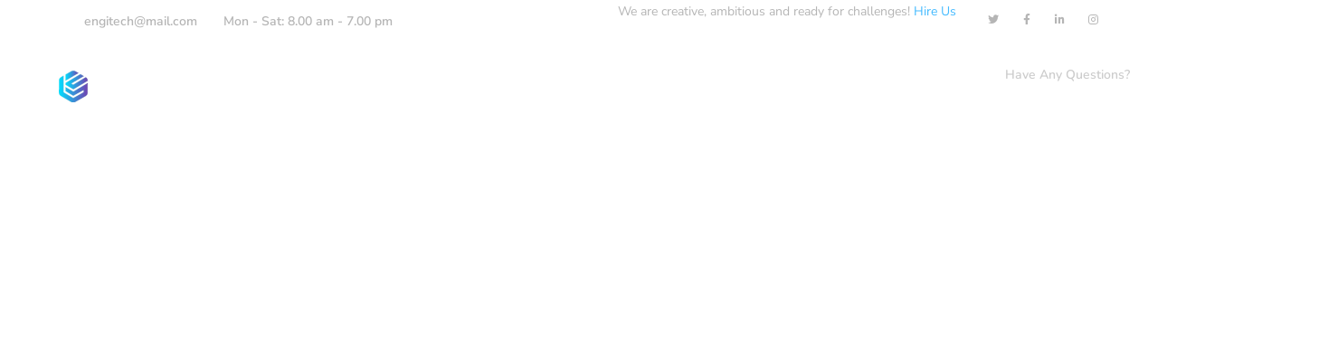

--- FILE ---
content_type: image/svg+xml
request_url: https://engitech.s3.amazonaws.com/images/logo-light.svg
body_size: 52847
content:
<?xml version="1.0" encoding="utf-8"?>
<!-- Generator: Adobe Illustrator 22.0.1, SVG Export Plug-In . SVG Version: 6.00 Build 0)  -->
<!DOCTYPE svg PUBLIC "-//W3C//DTD SVG 1.1//EN" "http://www.w3.org/Graphics/SVG/1.1/DTD/svg11.dtd" [
	<!ENTITY ns_extend "http://ns.adobe.com/Extensibility/1.0/">
	<!ENTITY ns_ai "http://ns.adobe.com/AdobeIllustrator/10.0/">
	<!ENTITY ns_graphs "http://ns.adobe.com/Graphs/1.0/">
	<!ENTITY ns_vars "http://ns.adobe.com/Variables/1.0/">
	<!ENTITY ns_imrep "http://ns.adobe.com/ImageReplacement/1.0/">
	<!ENTITY ns_sfw "http://ns.adobe.com/SaveForWeb/1.0/">
	<!ENTITY ns_custom "http://ns.adobe.com/GenericCustomNamespace/1.0/">
	<!ENTITY ns_adobe_xpath "http://ns.adobe.com/XPath/1.0/">
]>
<svg version="1.1" id="OBJECTS" xmlns:x="&ns_extend;" xmlns:i="&ns_ai;" xmlns:graph="&ns_graphs;"
	 xmlns="http://www.w3.org/2000/svg" xmlns:xlink="http://www.w3.org/1999/xlink" x="0px" y="0px" viewBox="0 0 143.9 40.9"
	 enable-background="new 0 0 143.9 40.9" xml:space="preserve">
<switch>
	<foreignObject requiredExtensions="&ns_ai;" x="0" y="0" width="1" height="1">
		<i:pgfRef  xlink:href="#adobe_illustrator_pgf">
		</i:pgfRef>
	</foreignObject>
	<g i:extraneous="self">
		<g>
			
				<linearGradient id="SVGID_1_" gradientUnits="userSpaceOnUse" x1="-1.9061" y1="-3.1552" x2="34.6469" y2="-3.1552" gradientTransform="matrix(1 2.818158e-04 -2.818158e-04 1 2.0361 26.7884)">
				<stop  offset="6.385420e-03" style="stop-color:#00DEFF"/>
				<stop  offset="1" style="stop-color:#7141B1"/>
			</linearGradient>
			
				<linearGradient id="SVGID_2_" gradientUnits="userSpaceOnUse" x1="-2.0358" y1="-3.2021" x2="34.7777" y2="-3.2021" gradientTransform="matrix(1 2.818158e-04 -2.818158e-04 1 2.0361 26.7884)">
				<stop  offset="6.385220e-03" style="stop-color:#82E7D7"/>
				<stop  offset="0.3649" style="stop-color:#72C9BE"/>
				<stop  offset="0.5239" style="stop-color:#64B0B3"/>
				<stop  offset="1" style="stop-color:#3C6A95"/>
			</linearGradient>
			<path fill="url(#SVGID_1_)" stroke="url(#SVGID_2_)" stroke-width="0.2595" stroke-miterlimit="10" d="M18.5,26.8L8.5,21l0,5.1
				l9.9,5.9l13.1-7.2l0,2.9l-13.1,7.3L5.9,27.6l0-21L2.7,8.4c-1.5,0.9-2.5,2.5-2.5,4.3L0.1,28c0,1.8,0.9,3.4,2.5,4.3l13.2,7.7
				c1.5,0.9,3.4,0.9,5,0l13.3-7.6c1.5-0.9,2.5-2.5,2.5-4.3L36.7,16L18.5,26.8z"/>
			
				<linearGradient id="SVGID_3_" gradientUnits="userSpaceOnUse" x1="6.4677" y1="-20.2825" x2="22.9524" y2="-20.2825" gradientTransform="matrix(1 2.818158e-04 -2.818158e-04 1 2.0361 26.7884)">
				<stop  offset="6.385420e-03" style="stop-color:#00DEFF"/>
				<stop  offset="1" style="stop-color:#7141B1"/>
			</linearGradient>
			
				<linearGradient id="SVGID_4_" gradientUnits="userSpaceOnUse" x1="-2.1121" y1="-20.2336" x2="34.9496" y2="-20.2336" gradientTransform="matrix(1 2.818158e-04 -2.818158e-04 1 2.0361 26.7884)">
				<stop  offset="6.385220e-03" style="stop-color:#82E7D7"/>
				<stop  offset="0.3649" style="stop-color:#72C9BE"/>
				<stop  offset="0.5239" style="stop-color:#64B0B3"/>
				<stop  offset="1" style="stop-color:#3C6A95"/>
			</linearGradient>
			<path fill="url(#SVGID_3_)" stroke="url(#SVGID_4_)" stroke-width="0.2595" stroke-miterlimit="10" d="M25,3.1l-4-2.3
				c-1.5-0.9-3.4-0.9-5,0L8.5,5.1l0,7.8L25,3.1z"/>
			
				<linearGradient id="SVGID_5_" gradientUnits="userSpaceOnUse" x1="6.4675" y1="-12.5789" x2="34.6626" y2="-12.5789" gradientTransform="matrix(1 2.818158e-04 -2.818158e-04 1 2.0361 26.7884)">
				<stop  offset="6.385420e-03" style="stop-color:#00DEFF"/>
				<stop  offset="1" style="stop-color:#7141B1"/>
			</linearGradient>
			
				<linearGradient id="SVGID_6_" gradientUnits="userSpaceOnUse" x1="-2.066" y1="-12.579" x2="34.7924" y2="-12.579" gradientTransform="matrix(1 2.818158e-04 -2.818158e-04 1 2.0361 26.7884)">
				<stop  offset="6.385220e-03" style="stop-color:#82E7D7"/>
				<stop  offset="0.3649" style="stop-color:#72C9BE"/>
				<stop  offset="0.5239" style="stop-color:#64B0B3"/>
				<stop  offset="1" style="stop-color:#3C6A95"/>
			</linearGradient>
			<path fill="url(#SVGID_5_)" stroke="url(#SVGID_6_)" stroke-width="0.2595" stroke-miterlimit="10" d="M8.5,18l10,5.8L36.7,13
				l0-0.2c0-1.8-0.9-3.4-2.4-4.3L18.4,18l-2.7-1.5l16-9.4l-4.2-2.5l-19,11.2L8.5,18z"/>
		</g>
		<g>
			<path fill="#FFFFFF" d="M61.4,21.8h-8.5c0.1,1.4,0.4,2.4,1.1,3.1c0.7,0.7,1.6,1,2.9,1c1.4,0,2.6-0.5,3.7-1.4l0.6,1.4
				c-0.5,0.5-1.2,0.9-2,1.1c-0.8,0.3-1.6,0.4-2.4,0.4c-1.8,0-3.3-0.5-4.3-1.6c-1-1.1-1.6-2.6-1.6-4.4c0-1.2,0.2-2.3,0.7-3.2
				s1.1-1.6,2-2.1c0.8-0.5,1.8-0.8,2.9-0.8c1.6,0,2.8,0.5,3.6,1.5c0.9,1,1.3,2.4,1.3,4.2V21.8z M54,17.9c-0.6,0.6-1,1.5-1.1,2.7h6.8
				c0-1.2-0.3-2.1-0.9-2.7s-1.3-0.9-2.4-0.9C55.4,16.9,54.6,17.2,54,17.9z"/>
			<path fill="#FFFFFF" d="M74.3,20v7.3h-1.9v-7.2c0-1.1-0.2-1.9-0.6-2.4s-1.1-0.7-2-0.7c-1.1,0-1.9,0.3-2.6,1c-0.6,0.7-1,1.5-1,2.7
				v6.7h-1.9V15.7h1.9v1.9c0.4-0.7,0.9-1.3,1.6-1.6c0.7-0.4,1.5-0.6,2.4-0.6C72.9,15.4,74.3,16.9,74.3,20z"/>
			<path fill="#FFFFFF" d="M88.3,15.7v10.9c0,1.7-0.4,3.1-1.3,3.9c-0.9,0.9-2.2,1.3-4,1.3c-2,0-3.8-0.5-5.2-1.6l0.6-1.4
				c0.8,0.5,1.5,0.9,2.2,1.1c0.7,0.2,1.5,0.3,2.3,0.3c1.1,0,2-0.3,2.5-0.9s0.9-1.5,0.9-2.6v-2.1c-0.3,0.8-0.9,1.3-1.5,1.7
				c-0.7,0.4-1.5,0.6-2.5,0.6c-1,0-1.9-0.2-2.7-0.7c-0.8-0.5-1.4-1.2-1.8-2c-0.4-0.9-0.7-1.9-0.7-3s0.2-2.2,0.7-3
				c0.4-0.9,1.1-1.6,1.8-2c0.8-0.5,1.7-0.7,2.7-0.7c0.9,0,1.7,0.2,2.4,0.6c0.7,0.4,1.2,1,1.6,1.7v-2H88.3z M85.4,24.3
				c0.6-0.7,1-1.8,1-3.1c0-1.3-0.3-2.3-0.9-3.1c-0.6-0.7-1.5-1.1-2.7-1.1c-1.1,0-2,0.4-2.7,1.1c-0.6,0.7-1,1.8-1,3.1
				c0,1.3,0.3,2.3,1,3.1s1.5,1.1,2.7,1.1C83.9,25.4,84.8,25,85.4,24.3z"/>
			<path fill="#FFFFFF" d="M91.8,10.6h2.4v2.2h-2.4V10.6z M91.9,27.4V15.7h1.9v11.7H91.9z"/>
			<path fill="#FFFFFF" d="M104.8,24.8l-0.2,2.6c-0.5,0.1-0.9,0.1-1.4,0.1c-1.8,0-3.1-0.4-3.9-1.2c-0.8-0.8-1.2-2-1.2-3.6v-4.5h-2.2
				v-2.7H98v-3.5h3.6v3.5h3v2.7h-3v4.5c0,1.4,0.7,2.1,2,2.1C104,24.9,104.4,24.9,104.8,24.8z"/>
			<path fill="#FFFFFF" d="M117,22.2h-7.7c0.1,0.9,0.4,1.6,0.9,2.1c0.5,0.4,1.2,0.6,2.1,0.6c0.6,0,1.2-0.1,1.8-0.3
				c0.6-0.2,1.1-0.5,1.6-0.9l1,2.4c-0.6,0.4-1.3,0.8-2.1,1.1c-0.8,0.3-1.7,0.4-2.5,0.4c-2,0-3.5-0.5-4.7-1.6
				c-1.1-1.1-1.7-2.6-1.7-4.5c0-1.2,0.2-2.3,0.7-3.2c0.5-0.9,1.2-1.7,2.1-2.2c0.9-0.5,1.9-0.8,3-0.8c1.6,0,3,0.5,3.9,1.6
				s1.5,2.5,1.5,4.4V22.2z M110.1,18.4c-0.4,0.4-0.7,1.1-0.8,1.9h4.6c0-0.8-0.3-1.5-0.6-1.9c-0.4-0.4-0.9-0.6-1.6-0.6
				C111,17.8,110.5,18,110.1,18.4z"/>
			<path fill="#FFFFFF" d="M120.3,25.9c-1.1-1.1-1.7-2.6-1.7-4.4c0-1.2,0.3-2.3,0.8-3.3c0.5-0.9,1.3-1.7,2.2-2.2
				c1-0.5,2.1-0.8,3.3-0.8c0.9,0,1.7,0.1,2.5,0.4c0.8,0.3,1.4,0.6,1.9,1.1l-1,2.5c-0.5-0.4-1-0.7-1.5-0.9c-0.6-0.2-1.1-0.3-1.6-0.3
				c-0.9,0-1.7,0.3-2.2,0.8c-0.5,0.6-0.8,1.4-0.8,2.5c0,1.1,0.3,1.9,0.8,2.5c0.5,0.6,1.3,0.9,2.2,0.9c0.5,0,1.1-0.1,1.6-0.3
				c0.6-0.2,1.1-0.5,1.5-0.9l1,2.5c-0.5,0.4-1.2,0.8-2,1.1c-0.8,0.3-1.7,0.4-2.6,0.4C122.9,27.6,121.4,27,120.3,25.9z"/>
			<path fill="#FFFFFF" d="M141.6,16.5c0.7,0.8,1,2.1,1,3.7v7.1H139v-6.9c0-0.8-0.1-1.4-0.4-1.8c-0.3-0.4-0.8-0.6-1.4-0.6
				c-0.8,0-1.4,0.2-1.8,0.7c-0.5,0.5-0.7,1.1-0.7,1.9v6.6H131V10.4h3.6v6.7c0.4-0.6,0.9-1.1,1.6-1.4c0.6-0.3,1.4-0.5,2.2-0.5
				C139.8,15.3,140.9,15.7,141.6,16.5z"/>
		</g>
	</g>
</switch>
<i:pgf  id="adobe_illustrator_pgf">
	<![CDATA[
	eJzsvVlzM0mSIKbnMuN/AHgCxJWZSCQOXkicBAmeAO8DxJEgQQJIEEdVffMgm0NrkmzHdkxvepBp
TaY/0Nsztduz0937oD/A+kfyiLwiE3nhqN7amfpQZBGZEeER7h4e7h7uERve80qIb4kNIRQNU56V
7zY2skOhPhaHKQ9+7Cl1u5PReIge+S79HjoeplApvpSoySWvheGoI/ZTHoYJU2EavS2g+r7j+rDT
r3v4brvTE7+v+z0+P3pZ7Yy7Arwui69irVUfftSE/mtnLDTfwqPvX/1qH6DNXH0MJWkmQtMRhqKT
HppOxRjP+QkuVO9/Xx+NOn+FinDRRBQ9zIiTfqvTf82IP6Y8oQTnCUVpyhNLekIMl0AFDjuXwshQ
KhaOUrEow8ZYLhFN0lCHSoYZJsmxVCLJxTjaE0uEOYZjOTbBRuMx3Fg4yiViyTgHkCkWtZwTm5Oe
0B+fD8WmMBplxa44HKU82W/1vuek/gpv6p47odsVf/BkuvXmB1mnIPbHUPZ00u+MxUq9PwrlfwSk
Z8RuCxULkG8uhddJtz4kq58KQktozdcIX4rVCp2uADTr1cceOooJzJdoppaZdLqt00mvIQA5GTaJ
n0dreGRXIxgSjA79jZ/Ha6UePKoI4zFgFvqB+eSymCHxAU/xx/fw9f98/fnr919//Prp5//966ev
P3394eunJ78CYSgOesAZo6VRB7VaFXqDLnAUpjoTo8KoKP4f+UUpDCiR2COaTISZZJJl6CjFcQzj
CcWgXDSZpJkYcB2XTHiicRp6QEFfOCoai0ahqXiYhhJ0lIY+cHFGblXjEeH7jvADEEvsCzIR+OG4
IjEzy1KU9Ft+dTnpCsMrIB4ghMPPkhIVTsSW0IUaWhOFbh0jH39o7bdcolofvgpjmAJidzLGszah
QgFKl+vfBMS0UoN0vJYRXjt9gNUfQ69rnXbte2m2117HKToul0vWzgZCvype4yGFomwccMSFo8Q/
D+eJUiznoRMJ2sNwuF+JmIdOcmpXae23Ap3vjoVhH0im9OCXBZfvt2qyNBNaOpAxDBIBVDAUR9x9
Dgx/NuwAilIhOkZhzpAnQ3HYaWlzIc54EtIvTIwwIB39o+kkQyWZpNsnSfwvztGxBM0ybp7ICAOu
GMNgVMIytewJMVOp8EkFjQcQkBV7iEFHWJgi4sP07Yqv8lvtC34HTUwGK989rHwXTUY+J+JYGEGL
XcGT5CKvw/r3AsjuRCQ/GYogVyiiRKM+EiJtYOBOX3raakjPQD52BqMOgI+06q+vwlD+H7yPNDtD
mD3trvBjZCAMx2/iZFTvtyKVZn0o9iOvIKxw212hPY6c5WECxaS20QNoD/8NxHobqyBxUeWL9Kox
gafjiNBv1UdvEaGH/zcGOShEQJa2BCSWoLGRAahUWRQiLRFWN1iVPHQsGblrdYQhjHjkiYwG9Sag
g2MjzclwKPSb3+ALF2kMxQ+h30CSmOYSEaV8pCkOvsltDlttodfpd/pQPc5EAP+dZr3bF8eRt2+D
N6EfGQIpRjA0oRXp1ZuoW4BWIFJkAEs31JyMIuMfxNEEkNYRh5Hx21AQ1G/15mQsRHoTmCrRCH7W
agL9cWtNodXpduvQEkwItQZ0qFcfNSdd3KNEAr38nNSHUAf9+VbvtiUY8sMRTDsmwmN+gKZ4CSJP
UJOX8Muro+fRACJ8PpKVuxDJ4+qRPK4MreSJ6nm1XkkqVZJAlIgyJbVMfvwWOcUAoZkzqcKZVOGM
qHAm9elMrdebdMedQfdb5GzURTxxpQzoSqp8RVS+UmvdSS+rb+IQuEWAJbYPrDaK1CXAdWU8daJ2
XQJdVxupY3TUhUhTQYcgVRek1gWtMjQlqPU6UqmOVKpDgOioZQRAR18CKErFRaVPIlFBlIuo9Vqd
7zvogYSMiVR1IkGa6PozUet8k16PMTK+KY9XvqvmJSEbO6pVR7A+EstiVFqB8v2miBS2lKdmpt5Y
6DwPEdPSEdMmpHWher+CoYKsU2B6qsOJUP02EObrpKxpmSpf+g7KjyMmld12Tl6voWfnwDNjLAZO
B/hdonbencDL4lCcDEr9trjynU9S8ctoIksvPfgtaOqPoDY/gioj/cS5xyhHww8DP/CchR8OnsXg
//E4bgDqlFpCXdMkw/XOwO8AufIhjJtvC8GWmpgL+rXQBPMFVK6W56zxDl8wbIaEQ0s/CBZ6FgO4
LLyPMei9R3rBxuUXtFaRRd9j8DymdBTaVuG56Rys2EOFKlAXf1X+76Z+TmgDIrQGHqMUI/UH9StO
aX2L0WggrDwI+D+nYJ6VbcB8/3uhKw4QfKlZNx0479b7wLkaUeeHvwqVAbnx6DQnAAdIFGAVlqFI
Eq0CZNQRYXzrqs+wWg2ASp3vpyaEYwHilStQ9fEb2IGgZ4wWxw4dlypirKD/x5TyCAFl6JIEyU3H
snVQwUCcD946TU9mOBm9eaqi2F1CJxmCSgqlosRkY+WJpgyGVqgokxl9iVEaD8Tx6Mj+4u6i3roS
Pt96DbHbGfU0kRPTMxgeBavNZE7uDRYF0rClpuBPLAQ8hASgJWzgOjH0gvZowgS3ykglEC5Y+VmM
QpwEalOn2RUq30CrczfXkHY/7J/1Ja5aItGYqCbgOIU4lIYKG8KAMSp1aCaq/CsailprudNIXmri
jMyYjNRT3OBvw7Ce7k3MWcZB0ApHEPMef49LfUGLjjQgZbqyymyXRyzrBHFlajPSIKF1GeS/xm7K
09QDthfoNBaLpW2Zyg91UNzKnYbDqoQI3e70W4CTyqQzFiQljdajg1VWfRkVksRliUVGXmjiUXXY
WsMVrQcx7AQi9OdQaOU7xpPpk/p1cYhss/44hfQhWHpa9ZboGcHY+mKvAVobA21ZvQE1PurJtLDT
ZHflOz7H5+FT4AsZCj50hoEPC58YfLhMHD4J+CThw2fQvxx88vApoE+Wgg+Nf+gsk2Wz7Mp32Rh8
OPjE8Q/6JPBPIpvM8vDJyB/0L4d/8vApZAs5Cj40fBj4RHMsfGK52Mp3OQ4+cfgk4QMdRl3I5XJ5
+BTyVJ6GTzQfXfluH4+Imv0fQ7FUjIpTPKAgR1M0Q7M0RydoHoYFpiFDMTTDMCwTYxJMkuGZLJNn
ClEKJHoUiMsBUZNRPpqN5tCHpViaRd7iGBtnk4DKLJtnCzEmBswRi8eSsczKdzCsAgcgsNeY45Jc
BhBWiNPxaDwWR/+ScT6eU0YUS6ifOP6RPuRT8sMBHPIHdSWq/kA/oEXUGxp+0zEYOPQOfgDdeRaR
EJGfZxPQ9zj8Rh8O+b5ZFn5H8dhghNECoLwA482jca98B78z8JPF/0cfHn6SgJkE/CgfbgEaWf2j
0QdapIGKDAVEAVoiasYoDigapxJUEj6Ishlg1hyVx58CrkYDpdEnin90n5XviKdSKfSPQjWpgvrJ
KyOKM0A9GgHkCvDJI5ZFkwAom+F4oHCSS8AnziF3PJAF7RZwwDrAAQzy2nNUrACfPHxyaAIBjdAU
5OGThE9CpiyiZwzTEVES0U+mIHzyaMIQFOSBgkmgXhw+AGzlO8yT6B8wLVCRAVrSLAVURLTMY+4F
+ikjgtmawHM4Bk1GYXbDPIc5n4fJlwU5wINESIB04KCbLBCcAdlBgRzJwwTN8hme55N8go/zHAyB
5aM8A7KG5qlkIZmHaZwFgcInk8lEMg6oiUFHo0kmSSepRCGRT+TgkwWxwyeSiUQiDoiLARtGE0yC
TlDxQjwPwiAbh3kEsyQZhwIwYzhAEAtMhuhAERQA7CsjwnIrh/ufzUj/eDyOJJZxcfzh8IhiWAay
mJUZPDb0ofAIC1hiwjix9Mzi0WbwiNGYk3jcaORo7BweP8IAwgH6gPgAPKAPhbFRwBhBOAGsrHwH
mEG4yUgNYVd6An/iGFMcxlYMj4j1bNQyQzwy3EI+WYA2UcsIBoKFmQD3AfUmgZtE/1Bvs/gny0tS
hsLNALugGtLYs5id8kh4Sb+B0WgsOBgsSljMioglsTAimsF0AkphWiFqSfTKYgTzmGZJTDNENQ4L
LRbTLor2qSRaQSUOJgMLjMmAfKdyBZD2uVwWyJcE9ogDcWPQvyisFHSOgtUjj9eSDAwpqbShljKW
U0tiDtfzuMzlOgzDUkmFE4kkwwI1KJZNcqAdUmE2kYS/aA76Dd1Hmx9onYgxQC2WpgFH8ISKxYA/
Y1E2iXbvoqgMIBC9j3NsnIqhbRWWjoFoYOJsjELNwxNgd5A7cSbGJim0Z8R4aA/niVEeED6oT2iz
pPYr6lJmhDDExRMUF0OSEsQ+agaqRfHSwTAgwpD6jR6xCEgiIQNFfYyr33AX0BMJMAgF3BEZGpsA
GCzniXJhEBgsgYm/OGh5xDRwcoymYdEGEc5gGEwizkUZENJxmKo03u8L61pkEJQk0Q8ak06PX1qB
m4QuRmPwnoOBMQw55r88cDTqTE5TVBVF1EI5/fo/vn76+i8///uvP/78D19/+voT/PXPnq9//Pmv
v3739U9owx0e/a2HQ9qq26IwIoZQX7HKqHwkxZHJReWPrEBi9ZH8xEGAkKoklgg5/A9azMufgvTB
+gJNfBj8w+D/05JowuKpgOvkpXZwi6htWHwwnCSGGccfDvdKEl+KaMLiCX2wiNLEVBarykhUJbG4
gg8szXFZvUZiSxJdUSy+GGmZxiKsIC93kratLHRxdclWF+1fQCnD/xxbBOkDa6CkcMdAe8oAYmkm
ChpREqnYoF6zWLXORvOgqESxCpOA9SkHKxGwKlams7E8qE9RDvE2r1OikzDUXLwAC1EUFIg4rKEZ
UCsKoA1GQd3gQCLyeMHNwbJJ48USLZNoiUQLYw4bRAw2hDhsAPGARWT6FLCpEwWsc6pZoxgzBQWX
dAFYQ/mRPsiyyeKfLIw0S8s6BdYFQPNBKybgAP3EkWWAdDNV+QRcymonYhGkhyClFtZXrOgihRfp
s8ulzsz/lt0ioVFQkp7PqNo9h7V7TbfPqrp9Aev1tKy7wzqGkRnH6E0CqhHKgeyYHEAeZDRg6w64
DVt4MWC/ONh5kqXHg/KXxVIFLD5s89GoILb7WFDCOWzXJKJJFIGAbZ4stgORPl3AliCyl1BhFq9G
nGxTJWU1S1GykHIlqVeScgX/wAKQVStgc6REZpBdAHIjjywFQIBkP0axJRHj0L84TAKkIvLY6siC
rAMlCqYEoKqgsqaqR/HOmpQbCwBWBNc2gDsLADTIvDsLQNb/zbX/rGx5gdW18h22ulhsb9GqrYUs
rQy2sBKy3SxZyDS2qPLYmspgOyqBbagYtp0YDZcF9C8PHyT/kQsDyV1kIiC1HkwZpP4icxCBQyYa
MrUKiJFALmDzEVVG/9CKA4gHvRdJbWReIIUe0ICUZ0REZBgiLRwxlrr4UOrCk9cvOpi2iLoJrAXH
8bIXU3XhKF4maWnJQd3GHhj9gsPLi05C1ZE57NlBHh5WXW7oqeVGs66MthVpWal2lQ==
	]]>
	<![CDATA[
	jEudps0lERERJWmkluBQpGQCFB2Yock4S8kxVKDN6ZUWUH/kv6k4UmiQ2sppei2oPKyVJv0XAynp
jSDlY0kQHqCDAudJIVkghLgEzH4QWaCbyfASpL5Ko+gtM82MpZPwBTT/aJK0Dn45IG70QIsgACmm
C3tZpU1v1aUreZxP6v36qzD0nA1bwtDv9NJju2cYgd+T5pvJ64jfE5Y7hKLKdN2x8sIuMDSrPU0o
YNVD9I72gI2C/qMk5iE+y+9/UnqHokDH37oCioA77os/9PE3TwqNpS/2PfE44/dETus9wROEIpVO
b9AV1DKU5wzzNwcrJShZUZgWYGEhqwq5/2gOJD1ewLFBSaOgVjBTYAWO4vBCMGWiDEWBwZqIUmhy
0TpDhUNPiOkHUw6ztG6+eW7rqBu0jKjbb+jbEfz1Ds9+ADR6TjwPT5SntQIvL6Wit2BPRM7rgBDP
zsp3nkhOaKM/zMefoBzHT8R40r9gfx6+/uPXnz0//93XH7/+/PUvP/+vYCr96esPP/+Hp3k6iECH
k4BIUJ3iMVCgYS3E9jGsn3QyxtHwK4pMRfQtCmoVSBKKxU9AQLJQLAGWM5tMxJWR8jONm7YeN2ZO
YGiCNZ15/LzeFcYojAxBP28se3RWAeQYq7d/haljEWF+3oSfjDYGtaezTdByZzS2ZYJpxElV5pQP
NCW9lMIWUFP/k/IcGjM+tYIgD0KJQ8/Vx3W0WkWUB4hH0ddOE0WH14ff5Ae3J+VTsSVYvN7x+H7s
dftQIFQfj4edxmQsjPyI/6EwPxzW/6LNLAkKUa751um2hkJfLsV4IiVAlfoa/Rp/Q/FR+LVvsz+q
fV8fjnZAEFTGKHhTX/b7eneiFkYvRhYF+yBF5HJyb0b6r//DowpEuuAGS12x+SG0XKFJKRr8VQyw
0cGZRrSbQQLPVITxKR6Ni4GSxZfJFIsjhbZHijtUdOqNruBqZrih9H93RphdKKS+dy8WUNlfB8Oj
cTYno7HY+xWIv1+URVOjOtLt0BoK89A9p/4l5g106NfWn39dU3nU/uFXwN//A0jyUbfT/NcjxqfT
USOXQr1rxwDuiP8rEd80Gw0no3Q8kYyiXcqk4/B+6LTGb66GKJf8VQxzOofYaZzfXI3x269kfCzy
AdFgQTNRsLc5ZzK+CSjZ0NUYlaK/ioEC4TKiaDeyhjgGXaQstMdSpq6rMU5X+tWoHVieVsTJsCng
Ywx+HXoHLIe/in70hHG9BQrZEjqTXLgzay3Zq+KK54jSUvUHKU2/2fn//rHv6QmtTh15Fq/6nSbU
VdrjSzTtUb03OCHbI2d7C0PP+VAYCWMPYSOiNHVZGPClpOdEGL15LusofbjzV/jMDY92OIBcJUrp
qpxNxoPJ2KkSrUxcsw6W6/3XSf1V8JyLAxQMHjQVHpQyt0cDUUGK+qxXH33Iz+IKqNagEzaWq3c7
ygxl5WJNsTtUhsYpIxvUWy2NFnzJw0/GojpIBXsxhmUS6sCSnvpw3BDrw5aniU5j8DCe16GgMpBj
4YbGK45lh6pLg4vFojHrovQsRYke0JbljCjFFFWY1dMBwtfHAjQlYE+HW9Akpiya/uiLzQ8ReO1V
yhkwlk16BvUBcPmo05t06wTzMQTg8bDeHw3qUsr967DT8ow0euJzY9TCCpdKJ8tUiGK6/uFJNfxe
8FSFH8c4u6He6HQ7429aDyWeynQFoYUWkWtCKlAyOHTGCT8U6jxOGTTT7Y3zQe1FacTL2MwJ7fqk
S/qAqOlCFaErNMcqU8QTsRjaJOWQEz5Kc54EA8qQdl6KrAudix28oVjz+PDxI7qFUBlErjMadOvf
TupDZTL6vv6vrz+jYLGv3339568/ff3u53/wwIP/9PUv8Off/Py3P/+9h56WYqSAUrB3zl8qk8Nw
vou58oY7fCl0q+Kl1Fep8+fiqIPQiF8zlmr81KEx7hulp1YUBfOYmgratdlAU562KqKHWMSEvsfJ
wZ5GvVvvNwUrkQhtq657eBXJ/zgQh2NkYPMjEPSjY+GbCcuS4JrdzgDmIHJc/OhBJ0eIqtGJNtA9
CcQRRgYgclvRuSa1S6QB4rzarNDt5n8ca6sWivLxJFh2mouMjaCJgdvIYGULl1Qa4eLQCJ10bgT3
5Lre74zegJHINhQWnaqhMXOp3xJ+LHSGI13n40kXndcwUBUHJNh4nHbZdUkwmPQ8noy5pIOKwgXI
oI1kmg5ucVgRmmK/NTMS1e4bcGjFuwNF8IrfC8MB2tgaOXRUhXDdGXUkIV0Z18dGWWysVuiK4tC2
XiimKEV2qBXQqvS9gJubjUlVoph3ACzzBG0z5gyxrsdUgWooiJgmCyaE0hkwFbm4HUYu1TWEsmoT
lztrt0fCWO2qZWHUUx3XUhaEBx0AnzYzhgXXbWcJFDAxyy4cogMZxP4hadNal8YG4aDe1NZ667IS
JnSFWUtSYHoX6k2BR8cnGfRVpMXIKj1aLC8mdcQOnrLwvdBVilojGR1aBdVgpR4TKwvDMTRrw0BF
Uo+1bhz3e07Bg/hZWUIdsYkBGbGZiFsNASOfHIM16tFojZi3Yy7ck6JeebUuSHAhqRGbltWml5UA
VObBaIyOjVKEn49mw1SYIozMD75UmHS7iqogn2kGb1WLzk4mEIovOSE5oiP1/rjjATasq96PKUet
3h0COuhhfQwdKovNehepeyNSObIqXUInUZVyurLk+ypSfRDoKSOGZmoVMBvVU/IMloFx3FXSpeSC
d2EQglEWYnVfWkTNFH5jG+g8P4I1bCajxhjTaLY0mvlSpXDjOayelD1XI8GDD2f08CNPpt78QPaU
ul5rbENU0UrJNVG29BSSzYpjjHvIxYrm4vE4Q8ecq5EGuFkh5cg6K2yw0yCUKp4KOoBtOJIF/rje
nZKylnVg/ozRmWvTs3O6Sqnf7E5agnKMnoEHbIDke4PxNzT9XNXBcVjSUUcuimMSntQHBJczLoqj
uUq6dGyqVHM3yL2vW0fNWFGtUBTRsTSApgGAaHQtLZ6pB4yeYBXkDvWgg5+wl8uDWhT7yHuABut5
pKiYMsnc1QPk6uSfe1gKZhMzdlAxSmceGasQJjljRXpeiFHjDLVGoynT5CYDqIDcRVqVjPBW/76j
Tn5HgkNhEFaWvYyZAnaqRRmcvk61dFxixL8DLAWJDDVTNdp05jrVsmIuh2qcUm02aAnzueZQi52v
j/EpZrQml6IqdXqPDBV/BSWG3DeRqksLXWXSaItddNwI4ZRyWmZVaPWx56bTb4k/jMwXC7IgKAA/
motKstRJvWkcJ/G6o/M8GoBp6746KPOCWXHwbVoxMHRKXtk8tyfnxg5hjMvYN6zRtosAdDBbqZiu
+oZm1JfkToINHMkx5qmKHg2AcdDIEwYFFGedqTon+5cIR73yutgVG/XupTCYdEfaGqmvXRUHZF1S
rY8DTQbIoTHy3Lx1QCCeKT4NdcTQUlMctoSWCQ96IqfiWP9et7ND0578ecWjJIaAwt6S93psd3fk
avhESMALroa93FPV/q3tTvkepFOHlCP20LlWyuFX0mlDysFvca1QnNIfA8nGnnRSB7rBl2wR4kT0
X+EeGU1u0PRFzVnn6fSx5xn5zs0NTNQksix5ZFlqe0nkvMEYw1M3KzuxL3VO7F9sh440LVEfzow+
yP/+W3j6bTQ0kc9kh0FVc5w57vPR5NTAjZh4W2fYCSQ3PjDmJIaJSMehwrJD7nj8YtuGv8z8lRC0
4ATGg41oASWRd7ERbnTGvTpaH/SCS5V1ZPnBa+8j3EALjthuh6XYFU0RsyiP71eYKk+bdEff/GQk
gLzEy5vKD2EmZgmnJbQRC5LRX2ZjxmVHyKx1P1J0fLtd6eawFUbSp1sfhL93gi30kS+p5VSsORRV
lppe76aL40jodqdrtCinSyIGb9SHRvN/quAAlqZOvy06lcNo0rSWqUIIOwN5H9OmrWZ3GFZFeANd
XKKwCmWJ9BFyj4XtyI1KAV8M3sThX7ltz46EUqlBtzm1CT/FEMNX256hydcSRp3Xft0JM6C/hXF4
gS1MVOpNJLdErNDcFPuA6DFayp2b/MGxSTQSTLX6SJImBgPStGxDjimz7WhPc6g6TALULhHmZNtN
UT9NnGb/WBw44530R7mZr9CZMbqfyKa/7f443OoOhm1RWxFdiFlCWLkoPdT70axZ+Xv3CCPbjDNW
s0gcIoPBifcREkaTxmiGIenoNS2ygFqSsHRHrdG4K5cfDIhtk6l2UbmWFCVjXxB1QC6oCM1kLMyg
o08YhopTUdp0iGgm6pc2+3XISSiOwZ4nFV8LSdfsq6iPmg1mBPymbQ+atSOxMTmT7fKZbSgBCxeK
LwJ+IdQeF9TDcx5d79MzqthW9JMqzABh0ELj6xIgYrGkK5p2kNtEN2Oi5iyultXY26kkIQkSLB1O
0slkgknSFB2zrKiTYwkq5qqSBE2n3vm+/u+v//bzX3/99PVP8PMvOC1aPuvrn/BZX//89fuvn+Cv
P3/90UFaAgC9YLdap9woftIVNkMnqQNs3Rde60TAnOk06oWVSJFm79uHu5Li+E1lLbMFEooi7tMF
qZgVIieUdPjEZTHjefQhej36HWYS6g65Cmq2Blls2BqOZpKVuEK93xeJvk9TC5dStnhHdiqAVHLS
bzqV0evUKCVf5r0/we+fPJjj/gt69PP/RqTw2w3lxwHJdWaEghIj2bP2A3Ks2a46UFgcjOyYCZdo
TZxKNEUbtoASKOzOvg20pV7X+z2i5hoxzILRW72Fbs+xnytduomdxPalQOsc4yxs+0I9jFLH+Qkq
KeIhgoPMZazEakSxuJmNAnjRR0RilJgVG06ZytiXaFb01cyqNiWapI+Pp50n5gWlsAw7HWMEdj1y
BZBeNBxRjNxjvFLQQ0Q06B1kyNtg5iGjjB4yE8fPcgOnLV1NFV1synQ5G9+do4fb1sjpdhVnkd20
QOVHH50BWLL9DxtSke06NIcUoOmYQmOpoYCuThTEYcutCoNqKUMCWrzarwq4w+h0JqKknr+OxAY6
U9+jj5cx5xs9FUkXnkRFOx8euRVT/144kS5OE3gDdX5tsffKyzIMTelrKaewplVgvp1PftE4fZjw
pnG0M8XjnwijuqcloOncqL+Ls0ffc0zMGO7qNsqehqoz1PsLBdKbkOy3uPrf4up/i6v/La5ev4eO
V8SZt9BxLRc76E4yCcyl/xdlTGE3DDrJ7L9+/YG8jt3z9d+W5q4xU1rQenueK9TQJccl+/0GpWh1
2OmhtcfWe60UViIkXJfNkJ4Mu27gWNKMtpVipt8pZY1hF3btgrY62+guCa+NRScYVBhYsN/SQlDs
+puVDTHgLdfdKGsOJ9/XfwR7+w+en//m688//ztsgP9JNr3h4f+CPUD/8vU7PZ/9Hr35MxT+49fv
gB9/kk/9hPY9wHB/g/gQGPDvwZT/u5//w89/C0z7Dx6c+ofy/ZAv6Z8x71rwa9jz9Q==
	]]>
	<![CDATA[
	f+ob+fpnDOXrn3AR5J/6yaS9oOfrJ6j3L6jl3//87/GQvv4TtIgG9RNqAcr/PXosTZ/feWTnw+++
/iu8/QNu6fdoRKiUPHQ0WOwh+7N8+P0f0QGCJDoA7B8w0J//HeAEtYP7irr/RwwSP4ImAdY/woBN
Gvz57zySmw2XloYCw8PF/oBb+eugp9TP4V0oeAc9R1Lgv379ZwRJGbSEM2nUMHw9JaShYQT/A0lX
TO0/wPvfy30F7IbtBYbCpNCd5rAzcDCbldLVYX0wEBw4msXtyrvJLiZgAVS8G6GBUlpcTBWJ9zu2
Zp4q5OQlkCA0Mi4AGdn6QDIxOoKDPMHjluKPSvjq+HPJmYfk7LnY7ah7k+ZODKUrJ2JfbL4NxZ6Q
E3/oS2dMTS0ept6SGRRiB9PTYTQu8CCXxkGDI6zgEwiwqOic6mLq61ZFOd4QLQDmQDj+IA4/Mk6R
DUpNWOO/ZTUPl5xhZe+FmyHYbEZiH3dUnc/ch6Vb52yYhIlxTrWrQCO9sW2LJNNOmm1AkcuVMUrV
YkgOCX/2i6IOEUTf7FGAhmTEgO3crEwaiMVEMGURsWebTJfSJsc3t3qXtN2FNA5ddpL1nAMJDRJL
zqojppvL/hHVnbtomw3mhHNirhG0sgojMmqXNzNs6usFWRasKad4F3WtkYZXJbygbiYJQgjYE9W3
Sa/Rr3e6btYMzL5Z7EOeEpWzSTxC02NtRQeSO9qEwUHifEP83sQOMso8NzG5y9jpMdABGXg4uI5g
TUfpZs5n9kJVL+bcCnOXrqD5uLXUguW30+6ojuPZmMKFFWKKMv0yyDAWKocJ1qb4iXW1BFqQy4Xa
xjeHYqM+Lte/CbYBdAqCr0YCFq9VMtpiNqxqlqs9Zgxr0xRqdjw+KCbxdla1zV36CMzGCApvdzQO
w/8YZWPKzlLUitPhenfc7A5ZVR7HY/gGxCTFolvN4k7VgU1HZtnuluCIlGuHvjGGvpnt/JKlySPi
wnHpQiM2ziWiKBDeDlDUMAp7DNPzYZiebdCMzUwge27wY7hpmnZJLGYWYtGGfqMLm5U7q5Uoa9Zw
bzW64Fq5pDlG/q0W8pvve5FgyYCUMC0zL8cyQHXTXWhyfHqy26OaMaLalkU6IyIMxb5hahYaUrNx
E2WgihPJo/OQPOqueNTQdTccwsSlYPwZuSJKcoXTmKl5ZNKMY2ZcsQ2lZxuXbbOu2mam2rYVK/N0
JOqK3ekZ5lF0NlFLGTDihsMoTk73iEq3yrvkMIbkMFdwotLt9TH5YnpWvs3eBSzKKZqaLDoXwtxS
jlhhnfpBFg1z0kWJNBul0OWpTp3Si2UzVwPJIuQRuNZFm8ShR87iA4XjE8FunOMMaA+FzwlhLzrx
9XhYH7jruFqcjCJxZk/DCOyRyEwBcBImhv47IYiZQpDzwj4jDeiZQVBGEPYKJj0jkmgjkpzUgNma
p2alATWFICVUqNT/8KBrhMgood9OG/vttLHfThv77bQxScH5tZ02ZuIW+e3wsV/88DEzrLuNi/y3
djSZCS5+O6nsX9VJZXPMht/OMfs3dI6ZC/r/dqzZLLV+O9Zs6ceaOa/Yv51y9tspZya1DaecEX0E
UaCO5Lzzo9AFBbMtTGcfVfr1wc0bCsQB3cX83CfH89IimY7Cx3wlWyolYjkB7bPjt+zB2eZDYPdm
b2unfhs8im6ehTLpYbH3lnrte48K3qBvK9uph0fr3NVhnltLpa+K+yfsQar8uHWSHk6a8UKeOUls
0Cy7RlGj3HvuNUitp3eew9vp3eBglB4dMxEAk94pe4dKqaNx5vXwopzeZYVKtrO338yFw1uvU7DK
rTsAGM8VNlLx++I49/6UYe9DQb4nlkdAwvFbYJ9bmxRy7PpN5r27dQNgcm3qqGHa2no82Y5fXzw8
8tVs+NoaKlku9ZTe/Sg8pVOjcC+QC25MCr5iqw1gML4KL7WzSa79dBPPdNPd21Q78zbOvsXvaR1G
XjZzTbr8md492LqRGoJOj7LPr88i/LX5mSu1St5MKPG+zldCa32pE7f11gTAJN99gWa+GbvwZd/Y
2s4uvxHdDGROgy+BdHbrqpAVJtv710drbzvNZv0D/dUJ5NvlNwk0TUXq8WFn/SXVeT5qZbobB1uh
YeBxwpcrm59oAP70ztFbFMBwO9dPab7f3OoF9k52IvHe414nHo+M2lF+2CzRgY8UrTbZzB2NrgFz
8S0hfhOlWqlONlIHItMne75QUMh04+c9aQx35Y10trS7dpMPJmPoYvRc6YFb249nxefA7nXrIcU0
1p5wu/v9DRjSPre9hsjywN1wF32Eqv3Mh58LyQx63SpT9NPaSS5S390seAP3QwSGQy+ecSu4CICh
GqslFn8J7Bd25b92b/LHUvlsMP8itcbcMSXg4FsqsL+fDzK5g9c9uaGbvd2d1vvpM6am2mNo7ywT
U8BAqcyR2oUnrQu0b+8SlRJY/CzmzeRqGN05YXTAcvfce5Ov5t4DuXbk+DNfr2+tZ7jG1cXuYa62
z1ffmmP+fL15wleZKGIBPv50twaVWvf525eDiYoliXl13Pr8obWW6IaHhwrR7sRcu5JvYZRCu3V/
YH9t50aiEmoZwORrdOA6w94eFdLD4dsVmzq5OcBUSsQ6Qw4ouB0MZMTksxGb+qGTqFdQJREXNQVg
dgJ7E18h16Uz1FEsBb+KVEdqaJ9riOmd6niVrx6NJ9PYNFCTQL1C/duhFz2rIpn2Ge7wRlRNLpNC
wbc58GffuMv7fIPa3c4Jw2GQEs73dtSeSBhR0VEu8rUjGvPcbuilgKbscThXeo/XZSkgUTVR+ewd
82fPmZNCtn2UoOjjRquQbfXusCQ1oUMx0+X2brTGuXF57z5zWF3bM3QCwEA/hLNc8WNDAFgXu0jY
RKl26kac7q+xXBP+Co6Lg9VGMhnYYU8NONkpjcR2tjPqcFh0hh7OGf9a6VAb146Q2uzBnL70IyY7
Cewd3R8pUF8fQaZF4e1Gebs4rrV6fOXlKBfp7PkKUgPtrUOOr56Ir+nraqleyCcubgHMboDKP6oY
GeSD4ilT2ORSt0D4STLf/PjcVCDgidKtS2J682GrDLJyb4u/7A62yXIX9UMQhVts/PJtO8wf31VQ
AiUh0ZUCtXQ1vnmWLX9Wad0Ssr2Za/Nbz7ol4bJQqPm9b3ggIID7AkytWMPwVmEBVOBDt/IQ1bdh
WS2K+WC1uQeIvLiBKX67Htjf46L4LV8JpvvZTueihQbnRUWquePjw1BhNx/z47d4NK/bfal89SS9
kekeUWFErwdtou4ccre7bPq6EYmfH95dol9XwNV7+9FN7zqP/jqghEbhIB4LnVcZ//p7Dr/Fv7j+
a/ESwKDHWfwFKlEFrSbdeK5npNb43WSRS9Cxc/hKJ9GvHXgWKnCVMnOOfl1AK89Zupgt81DtKkMH
fVkEOoVaueIBDPTtpIoe7+Am1b8kMLiDUrcq5f0L6UXQd5ZG7e5jgKi1fdwaaqqCIahvd3ERAIMK
HCCxfqDggSpKKADcVBGYChrIBQbD1B62CtDpWwk+AsijwmkE4UzDkorINC6C1hv0DreGcRP7/Aie
qZjbV2DlTqWBAAQeA9TgI9B5DQLuJ66hVtsFMC67z6NOHOrwtbevkQ9DQL9w3XOtiMIChvFZDg5R
uozfSryEOoab1IaOG4Bn/mM991UQGPRFGpLKhbghpedSk2kVjFQd9xK3gcspLLh3oDaQ1cYKYFB/
z3FRDZauusRa2mhMOF3qvsal+9rUUkaD+YaYTogiEllUlp1pjmgTREOzzAIFPZIP8JhVlpWGaaA+
wS9yn2Tk6mtISFAYWsIlYiiVC61RYDX+SzTCXZUZ0qrYOZBZQOqCGVepk21fJ8moAjEGRH2lhoxh
1NlzjEOMYYk25TR+x9TuBzk8Gg2MxkEqR+zj7oDcGOU0HFoxucSWkkyTkFzV+FziYJWDnGdwXs+b
pDxAUkiZnnbSWK6EyYfxhds1zCr8VZEC/uM4dx1uw+ryHsXrMgJDJ/k+f9l+PQYV+HhgWNH46vVx
H1qhP4obxRpwRMzHEQrU5GJjt1AbV7fTO9S5N5C/vj1UltrQuqbyIMOD0F2Mhh1ZFJsxko4FSkKA
sCXpJNhXxxluC1RU/4OZ9QdgcLfiO/flAh/9WD/Cdot+SAFs0CTEIyqeDwXbbO744JMlwWRqAn/Z
r1zxlXGplw+UIz792y6AKaSTGwPFCrr0awajBKH0UP3kz7KZc1UJ7OlwA1YzUhb1YyUUovhO8+oS
WwSPR5e5o+H2i1kbfOzwqcQf31zcy3272vgojs6EoayilrkMaBaPYdXSCZtZOkizUTV4t5YOai0e
v3oSjnPti1El0jl/AC7Nf2Yl2yDKrD4YjDesQOnsN1fGm8Ko0uAkv8Atf1bIvd/Usp13LrLT7m28
gia+TQNO9l/Q9IxftkTUwZCmyMk6d6X7NN3aPHYQgHFrCi1iB2HauDOFFDuI21b9GPu515D/QIJw
Ed1/AX3ybCv7FrjLRjr7eymZXoAnZBRqqNIZTx8wAcIFzX7XYe78EJMAoEbXkNOjLDG+zKBETyQT
CMBMW0Gb+xLHa1Ph/LB7rVkrelOFIGnyQzjOwpBagcJLbT+ZK97F25kPf55BMo0psifGdi+8/kcz
q0qB+nKRa18FsNSG1aCVl6Yitq7RapiUJNjz7uYHroGm5/QUixeen7bXCvn+5IXZSPYSmAV2g+uR
h0S8WT7KXJynYTR3vVPZLzG52+AvTivXhZy/pbzQeF7cpBBDf0wa51T5uDHQbHuju4S5/1jLvj16
U4H9Yq2m8NdTGGgYPs58nATADjlva5M3hZxEz5kPZs+LXygMrbowqFSr16XQUnOKcH5v7amZBbRs
Rhmh24JWZvAgfBE4uK5/KhCq8fTO8d0qWLxvXv240OrJV4qtd6DN3pBJX3mTGh32fBNGQIzXll4c
vI0mmNLJC5CvAAYW3O5GdZSvDehGeudqK0z4+JhYd3WnPTl/56tX9Tu0EOzmU12q8JiOQo8OQ6qs
Njpfkt2C2LaSy7RaTp3GZFPIYHc3k6PaqugwjRmO38w1WKGiTWMsbExnMtEZNJNfHwr+8+5OIRe7
ZwL7d0/b003aOCeQr1P2TxDtlomZnCnX3hSUHk1y4ctWKJ06ff9Q16wqt1roZ2XnJrBgaPApdnKR
2520gtItAcBE3oTnF4TVkdzBYm5PFqc3ezG0+DOZ3tl+TKeLnLKZs0n0HnB9OcoHtrk24X/UuA9x
E7e+9plA7u7UzWdnp33YeE2nbgsbRGvSkiA5HZINvITvBu+4Q9w4sZjL5ShfvhkbN4GG9zs5YXBW
xgoGt1bG8wY9ZnLH1ZNVrQvx6265CovfwXq+RvWfcu1qrp0PiicTPpbmH/LN867foEXJztXXjQ+Q
rsnV+Chyes1Xy2k0GZNoIZju/q4vPQwlJ/z5ZeQp1XlOtIHwN9ukyiMtTnsRYJryNg==
	]]>
	<![CDATA[
	6CyPV4XazlvECJXZ/+wBmV+9CGmfB01Be4dINuETjcFrmD68DsrPgNKJ6vpnqOATk37DC7pRLjFa
A+p6i3p8Gsp0e1Qb0+b0457bT53dpXcGSXp6cHJRXC6euBC37YukWq3Gp6GING/uQzkqeb9VyArc
B1/N1elMN7GWoJjgZyedOrvoyhwkC5spXsKbLXvN2weYPLkT/rKa/jQwiARmbZTt7J2M0qnCRp07
4G6L2dPs9YGqOcpssdtpPuRKzcvzDHvDjKeo/7zmhZWEuij4jg7KycPHwljWjlV3914Y2O2Y2zle
59u517UnNp4ahLOgJ3W2p1prCyJivIdd//pGDTH5br4RuR/oN1ukjiWqm+uVQm1tE1nSMMjAY/75
fdzEjtRpxBfH+UZm25c6CUQf+Gp106vjl4OS2m5Z9rHJvFGWhIc6muvWowWjHK4VsvwTqI/p0m0h
F6zGVK+n1N/kB5+v8vHk5WuSfcn0YJgZyqwIVtWhFFoa6siW8of6waqqtu1FwYw6+Ejv7g9uMt0+
tWnShpD52BofZdi71avDvUd2y2ys8mh0w5X1P11DvvBjpvtROgXbJC+SE5BLi2h9PEL+2g2YxtE1
MB/uk1oDKTrhPUXLmv/ufMwf39EtAsl7x6etXKuXDOr65gOhf/bxqkljSSSLL28xYsqqWzGS7A2c
iu9YpiWPurnGdmcjWX4Z7hb4bn8Ve3UNfIP3J1On2chj7vh4NyIpcMxFJVTI021fIcVfriokvfHB
QlCNcHsFfj/DbQxieDeq3t2Ykkbdcz8g6OkSCdZw7ri0mjVMo93g5PyukKbGNSB8v1HwbgdpsHOv
UI0kAzMo+gKT8SChaTbY9tn2+SUDNF6NPysbcukNE4G5U/CVenzy7fF0rZA7P6kUNgYsyJkb4TUd
zdyz2qSUVSOJoTXVC29N8vHKWpaHn8P0bijsNwGDimwWkc/7EYrko9Mzbe2DZ32Zq7xv1HhCAoXW
7eJK46JGwXtMB5jEoTsLMJVyhvG3q7iNKUGxddRChvUxL76dbWPTSmVo/aw1TFmbya7jfnUb4QFv
aCB6Mbl6pfiIDI+N4lMC+OZjQpQflwtPwALpdayiyJuvXPokFz572yWYd58LioVtf5AD1YjdAEsj
3cVbqDtCsnktbytyR1d6o1DnrjhgCjvBVRNTf3odH7TaBd9xMUmSGfPrxeMaetHFym1j0JZsSoZb
fc30VhPvhAKVPhzIU1FbbzCYm+huPb5zcXbOVyZXzLQGEhvmSr3OCBaxTA8Zhc2PLld4OdlIWmsF
Z6ndy+xJq7xmTnNF0UgkxUgz3xAPQ4Zy6rzRilY3b57y9ZfSaqYX2DRZs1WF5OD0FsjdIcISDE1p
sw+BmRouWmDaNaDl4fYnaOSlU0KSvg+3bgubk4GQYScZMEbAICdMd1yk50uAOA3nu5n39/N0rtS6
QKHKuSOfr4B2eEvSXhjfrfewxpQfb5a8CmhTvbZsptzKGu5wrYW4L8hfbNeaSEJnmz2aFM5HkzFV
eijums0MUFua1dTpc2NSeHlmeojTomqowD3JTXtCRqsGYPCMl5CxQX08wHJx68u1Nwdr3Ph4vFeo
dcMRAkznOfgKFBltx1PPgQra4AoYaRP196OgJLB1nt3aEpP0zTEyPPhEcTRGkRGg65Xqt+mR/3Y1
d3z09JkTdp9XdUR7YWHNbg9AkjxGuFTjbNNtXUmBekmCAXZ4WKiNn0KF9JZQ1e8xaiqaYjScw2qd
Dr0lAGCwWLxPVB/zjSp/k3uNbXY0SaZJMIPKoYouSWrJZMljiuCd1ezbw+5ngT9PD1Ino4modyVy
3CedvMw1s/WP3HYn0ozvRvNC/r5dyiMWUFyauFQF5n6lgJarOp8IhVeR46QoCbF97vw+Xn05jBRy
Ex7vtl6AGrIVyhX6/AmsqFV/5mNnNyTrLLr2sK/zFeRdZVJtaeEpunYvVjMxfyGSb6Vyr4TolN9W
12Q0y+i74i/F8gu3/+n/0HgD+2wQpjNbu+V88CnjhepMT9vZxfiCBfmxAzW3j3KNW+ESpt3+YfGu
NnjBAlOdRhaol0NG8CojOxf3QKKHCmvc8OLwAHSiAxDYx58Z0t6/8I0RV+1yV+etCEzZq2Bhg/aB
dX1xGcwdedvUdOEBWj256882jxeJwkY5nrJqfFLYvH/t59riUwA7mkwd37LkzySQS7lanIQHz/zx
vT+hYwEU5LCVb05WnxNnh9FqMho82inUgtcpHUC1oWpenFrHyVZesq9vhS20pY/BmLYx4Iq8+DmK
oCCWs9xT526NoJcqClJH9esTbfw6Y/sCFOOTwlZxo3CI1hvVbgIL6mY9nDsKrMVI0N3xer7ZCLaQ
VXMgP+utbiLq15AWt6tzkD/F0zvPoQlfzcZrYJm2wAqPhFAsBy/yQkHroNRQ1MfvpHeerjLxfqlK
555enxi+0k1HlNZAbpy3YCJ2dmHAOhU1X9gslgda5FXYu5lEsRwcd9R55aqhu3sm7w1lIm/9Vn09
+XozhP4eopjBDJ3teB+28oHt5meOWg/18ZIf82a3abAXeqtgDFw1isjdukFH/+d9NTSSZtAh5p4z
fAjhyJOrj+tE2jUtZW2jtGuUWR1ntXMq0b1OolTLeAEn2SARGhtPUsQdofpiZqeTqyGMJyIKEK2N
hNeePnzcvNygPn6biu6sXBdx13GqEkq6UDol9wjeozPIpNPIxlrAJKu9x3kX+nPD1LbPX9tmECdj
8VgYTl2uCK+qQm9AHHHPaGDy/abY6kxdWISADIVmZzSdkyH33ZCxoYf24/isT2T1MPqq1enMc3iT
q+ZMutdrCC3psCoTQLfqlWg7ZmeCowlTStby/ZZ6NjgwHH5K07WM8Nrpo64qL1e+w2f+kI/Mg1ED
+7GXeODguhGhIoGTEKy74yj6i2F3L1JR9cWF+hd+sRM9qI4zYDcWPw7XLvfqMO3v9tW3TGDvknvz
+ndPU95grYUsWW+Ij957/Z1uAD259W4I9L43JBw3vaHI1pHXt/7g8wZPbovhaDkJi07Ru8mOousX
uDswH1/2qcOXowPU2QSOqMoJw8wkHzgp34DJ6K3gt9Joch/hyCh2mNoUc6ncQYA/LSTX2XuwBGMB
+Fq7jRzy98f8IXeQLVQP2Nt0ZLw7gmpHPaq1eZfDAGHu+8+kgeBRU/71BAqdGmbbxUcv3nF4rl6B
qsq+K2gpj4ZDZtTzhvoXDW+QKfDewL0vgAaHx3rsDTTDWW/oKHkLo/s4koe5N9iwHKakJ5mPVBtm
rNvIf+buC7FD/jCW2oARvj1kXk6ZSvw4fRCEr82QNLjDlzWkIo3y1HGqno7yp0mG8aepEgpy4DsX
xUA2tH05O861nuxMXq/Z3JoQLOWHj8MEYFis7BzQ14ncWmuC9KTcwfZxbOf++KS7uxH5zNLbfEpE
mL6QoAL8LNXaesgqoOkBQYf9860tdsQGL9GzDNR95DHo/eTh+jv+C1dDmsVhTciOvE9bOWZrfzVn
KAVdTRSZg7XDZ/ha7Mo012i4M7oePnYTx1SErfhITKBGE8WN22j6wudDYFqbdJ/oIOL44VN2Ow2k
TUxkDmZGJxpUVrys9K2gPg+fam8VA1R1NIni3kvsc3tAmUJ95u7PraAernUbkXtzqLveh9Ha9d05
AmM63Iu9rf1U9uHIDGpgp8nuWkDl1tau709jBqgYDAbM3t1ThQx3Zgp1tfCeWO9Hd87NoFKFdvPQ
Euomw97lJSlgMlz2rkUVi8M787EWPq+YbLWB6MqKU3Td6qVkqJgPASohbBLF6PA68oahAmc28nrS
PgyfctfnCKp/mqHYJ3YcvgqZQx0cHgEYA2ANKndK7axZQW0OnxP0rTnU0/z22ic3OdGgIn+WCni0
NsgUrKAeHjB9+t4cKuu/C+x0r05Noa4W6sgJaABMkvb4ImMBlVvbiCViBxZQ72pUQaxWNaiSd04F
XFzf2ywLb1emUIsXiWvLsW6GvGGZrvnHj4Ju8qz6AcxoKx0cIcDbU8M9rPWUKRsfGKGWS6dPMtS7
kM8w1ngsHL7XoCJOI4d7n6HKvYu4OdTS6iRRvmsmTKGedYVDS6gA5jj8OQiaD5d9CFCV8ufEHOpx
9LlcKBx4TaFWS52SBhXRRg+4csJVX6yg5qhr6jlpDrUcWqu2ats7ZlCRsLl+3htZDvfaJ9QGVlBP
qJvQQcYCaj5wk04MsxgqCng0DPc+WH22hPq+Wi1nLKA+ctRT/SVgBhVx2urpVecjtXEaNEXy8/Nt
zRKqKBz4Xq2gnlAv+XIOQ8WcZpy1V/Tq7fiiZAZ1ODwNrclQG1G/YfIEktv5qAS1vjoualABDFp8
UsNJNEshwMEpqGd7vs/n/G0aoO4NjStPSrwLylA/ktsGqBvth9U2hgpgmMwdXdLLiksqf/pQRFBD
03LxNKSsPNmxEcP5/HtYgnrgywc1qEhCg/7zttUKyBIqup7KHuvlohDYS5w+IKiRaajcxure3eEh
QD3yGqB6mczZG4aKaZO6CBuG+y7u5T8kqAdX5bJ+eQc0v7+JeL0Dfeo8q1NWxz0vk+o3DG+1RZqZ
bHqjrd7AvDrrh8mzHxOs3g6BI046Fm8llSO/e5aXCkyt1Pd7VDkdZfDbaXl/f0CVLw9Yq7c8VW4d
c/gtCkadLpClTrw3CavqeeqsWbq0elujKtmPseEtodk8BKnK9ZrXovpDmKqmT3xWb2PUlfczbP52
14tikIYTb1wuMC21DqnrK++e9FY/49DbI+r6NXRg9bZM3awneRVp0wVOqRsun7Wqfk7dr8WfrN6+
U0+399uGtwTSHuPU03s7aFH9MUk9X+1Erd6mqRpXS1q8rQ3RaMJgeFgUqPvo5AtzYvG2sUZnNp8L
Vm8r9PHF6pE10poiffrBdCyqt/z03fvxpvnb2HO/urM7vrdEGjM69275j7Cu5QNLx3eoN0V5b/gw
vS+9NUpBZtz17rJH7+ZvWf8jdp4zrxdWBZ4Cuzu9S+Kt3njcH/haVWRsnsrGG7ZzVeMt/yhkFNFp
sN+wSBwOD+gNsMu3kIUevwPr9q6au8/vhuEZVchmws1sNhM5DkC1ykCxFje6qDtRCSABei26Janq
Rz3JHroadB80IRo5SfS3qMje7QTbQyBq27uqq2Mt0tlr+GEqrubBGEqd60T3cJXZ2jsPKcbQ2Yle
F0CAFaixt+2NXa9oDpW9u7WGulpoRQxQ0bKmAqYK1cyFBVRQms86J3UrqC82UIuhpF4XaG1urmlQ
h6NUYKRCjeqgJg7Z27fyjgK12NVheNVHQmUr6yg+TAU8nLzQYUuomOcsoILFCXbFozlU9u5BMqNI
wDok9xhLqNi0sISK7IqWBhWNRgdYsIaaOL24tYaKlBRLDAMYpKfUrIZ7MUXatVRQho//ktk9ZV8O
Cxu56I6rJtnHsrty/nOpHJIbkkVQ5vQeRt0kLky6pGuofpnBiqEkZxTkanM/TQev6A==
	]]>
	<![CDATA[
	oPrrQaGN3sM30Dm6An3UxiXh8Nw/3xRlr9RmJU3KKAT/KLaxgX8hkt4YrDW9DxF6lEPWZQGX0nnW
kGuqeHUOXzc35F/125xmAsj+MWUGQ+GHHJ1/GhVln02U8FJKnd7Pb8i/gieihCDJIjB49mAMwIdZ
HQ5J1Gcib0JuQwrfzAFnHlAl+26pRSz6FMwHpV8ySiXfjuT8I0xcCfETF4jHv+QRYtPddITnXm2E
0uo5NUj11yVpI5nQEPTvEyca1ibYjJK7L5lMsodTz1oqpeelIfYOSoPcCcyIL2uO2AkamtKcKXZs
b87zxbuBPX9pzCUztDV/UW169c4F9u1Rj3UBwL4Tt7qeQTuUGeoV2jjjSy+FwuKUFLoLDnQQ1PFD
8wjMDBTJo4EUiTbUTuukkH8T86bl9LwLji17JPcERD3+JaPPbDsHoS//eG2cnqQcN5+ekmVkMrgD
+rjsYnASbcjx6QYXWrMfnPRLOA9v7g/8uwNzNBfP0Ua61fqkjWtTGpc5zz/nKWH0cWM/JDyaaZIZ
OAivGWonoubsXjzeNN8FkjgNqJWLLAM3NeuFG41GGF9FZA5SGVoygExba4wsW7Nsilyk9ROQHkxN
wAbz6WLUZrNPbxFAjwrIY1WyIWhtsgVK4ElQFU8+C96oF5inSQZvU0Vl570FVdEvufusaM4gMEK9
PNQ1Fcz4cJ8kw4PoW8Cyb1Q7G36wGObZhZl2plFYRpqeLOznFFk+EkP7Rc9eCumWNRjX7chqpTLV
Jk03i6Fw0SBipempX6lcE7lVpOvrW4culCpC5SD1Kh2+kl4nfO01fPZ9wgY7dIvJ3CePzLulqnlW
up6+T2t2q6dGQReLCaD0Y91W21hzsghIMjroejPQEMu0eu1qOa1RwrtwbdaURJuZW9MvMM4dI0Xn
VGvtrc/b5SHNQeGbZZjtlO9+eUgzSLeZkSZ7whSfzXj/02DdMpnbZ0t5ZNScNbVZFp36/r4e6hd/
O13XfM0+RLs7h/YyjdS+TRUIGNLH6rKm5yHagzmexZz2W1DzFTlTous7x+WFEORsGUqxHPYIqoVd
+xtsRmMpIWYgVc3UqtF6ohge9p1xkgeOPcFbeLc1ZmG0WAoA3BOJoQ32Y+rTfM0a749slj8z4xFv
jSpmFHaPYzZSQ+5QtzQ/OPTovQTyoJ53D0Hn/tBrNk+jvncWSWI1Ud5LBl3EYBQ6dkvXp/GaW1Fg
COeZmnul5YgCaSF4L7kXBfYjHAe2zEaIRjMz4p20ByPnsqK2EOiZ98CXG9PbmffCEkY4emMIrdOd
g9TCdAeLqPj4ackRshPSPb5sJ7sZvnAr2A89ja8ZJ7sOX/qZHlaWNd1k7x3pJ7uFGefoi4qup1ZX
XTlTbJ0OvSMbU3DakUtGQk6zGy15FJwcBs6OXLxIp+itBT0qvaPowXX1xHJwWNg4+kKi68lPahFH
iCwFjgDMtbjwkIyrLOm5tffr6Uh1NNELeNdOIt16g3ATm81dYuHbOTL4dmwYes3cJaFXsw9S52OD
mh09uNrwGvCvRkLaatrTdBgcz+Rj04SNnrUOrmh7t6FRS7ZaF4/xuqisnnYeURda8uBYvy7OOW8O
rvb8i7C7xNCDY+OC6NKNTbJ76sKrXwiJIWmjcTOkDXZOUUBy2vHUCjiHKADEGFY+1CclUNli8bNQ
cxGC9Cufw7qEwSiarsnit4UyELaITV34KwvPfD3nUROzz9r9cFuZc3eDHFfxvEfuRrlZAW3cW6g1
1UtrP29ceGmhNftZ6E5Co8lDL+rGR5Tz+wytWOwUOje0PVN3zHfYcUOBpYyL1GwWaijkojtyAIz9
WohbCy+wrKpIUzRiv3/a7LytLrw9QQgbaM1gmc29/KCO6XaNXO4UWmKztcm42clSvBwGO95MuoFp
E/MbpBvOcHIh3fDGioN6cXu1sHTDtAGFcyb93k66QVMm0k0Osph1Dwpam0m6WShQyKEdXVgKoH39
7WVIgemACmtOc2zIjTixb0WKh95xI0mcuxOxtP2xwS4G9hRemvKEmRAtYLenJO9Aol8RTXHRezmk
JU+ZMsgo2jbGjMEzN8RwFdGVhXcly41slxrb7bUmcdXVc+49YWjNWeJqvk4noXvtNqDCTOJoUqB4
N7A3ul2o2Zhy+oApa2Hj2JCl4m/ZimH1VBtaNKpCakU1u+038h0bchvTpEamWM5H3Np8Tm5tcSQd
xFuwFhcDxvWxvlp2YfM42N6SUXh7swzt/9E6DkJT1V2vj9CarfZvtjhaeW5Ra3Nq/yRd6dXYUpa1
+urJcpY1aGjx1UhKvjhZODgJd8fas6eLtnNuiLZcH+0XRzNhQ6+GZl8fbRbHlA9HdxvXx5RvRiPD
ItAwCz15GKt+AYfQLC20w1IepXzWJivGJp6explptYUHtsScSrDJHgFubeZ5btkxPMnt3Q92kleP
NM6emvpdXFuTCQh67Ub/NNuGJY3CW1uft3XEnlWfCLbQ+zqd55mZGcdkbu9ChmXKEIzhyg9tacbd
2S1TZGgckmkm0XFGFGRu34we7Jkmmd5n086GHYwnt9FYqKmYHW1m2v5BrTnw8gzOFCZzt7o5i95h
DHQkGfoOO+bctmYx7Rsjs0hfAgzJGY7xl7hP1t5k4yRTaGPwGJHT4w2dCVSomXK1TAect7d/9lbs
Xtdr+MiXQnI9/Vyo7p/ncS4fgFlOOl/ANpdvhUhaWiidj4zQms7lWyGPMVgknc8+l29FS11cLJ2P
gGqSy0cGKi+Uzmefy7dCpi4uks5nn8unV6AWSOezz+VbIVMXF0nns8/lW9GnLs6fzmefyycva4un
89nn8mGGXkY6n30unzya2dL59AHQNgl4qv9A3cJzUvis88A+XfTJjYMYuuUUK34i2mvuclhCzrgL
MHfg7UNOrxgziziIz7dmil+32Sl8yOkdUnOgSslvm0rzmQ5l0xlldvmAtiF/pjuFNq05RXlZjHAq
Y8VFEp/rEU45uhZAfM0+cVXqExGfZtMtJ0eXTZ8GBh161vy9GcTOMzrYbGGHI3T/bGwfXyIbHi5C
TPKLbPDpFCg8voXdWzC4xzXD4MzDeRzT7maNLzHzC6C0u5k9zdNDyoVdmlFOaXfu40usRSfgxiTE
ZC4rBTO020QxNwFe+w1GNKgV2MO84pCI6U5+NZiJozPFdd5rfbW26kwM06TXKQldsM+onMnRhtyW
jJ2DWOdRsXC06X2NSAkO6j0qRYSYvCFkZIEcOeuljkyPc5WPlhg76Riz5BQ+T2ZKeLHJKdQpZGb5
Nyiii/BxWefICZZJOEY12ynyvmgXeX92qXqkHWi4IucUOkXeu88pNA1KXyEz8mfIKTR4PZ04Qgqy
sG7NIcPHbcckS/raegt+5mE6H2MwS2vWex/zIM0h/2dGpEUXaU3vL5YOy9QFUUkpWA7pO67U3EOj
q9gkaUmb9u5S92zkhkUDmDZO9iCe57SjrH49NLMHzWJuXdiD4wOH5BNNr9YaIPekcRubs7eha2B/
RJmc42IwcVVyW6HFKWXPgkqkcns4tbFiY6hZpv2ZzluDFHDEiGtHhKVX3Slhb2q9s9Bn0JBYw5Cm
o1T1BphdCoEvNzRm6j6NXsdmWF8hMr30GqYFQ8NiOpODw0+qgw65eg4CyDotayo4aW497b1kOfe1
Oa9KAUdUuZ63ZiFOBKe9l2bzBdlksOl3gYAPpmxPl3zgnKOn69OKesipabdm8t7Y9AkHWSyHq+y8
NyvqiWPuujWb98ZoRun9xntjo/cGpUUt4r0hOK13tLD3Jrqe8q2bWXo6YePSqjia3Xtj7RfoHS3s
vYHBsT6bkBH3+XAuvTcrdudA4Xy4Rb03KBkuSjgh541LOnLhvZHnjWOuoLX3xlV2kKrZIATNlCBk
G3gRMSjSK0qml0NqrCtF+tgy5mJllgzJ1IUDIS0th+mIrujBVdxFMquLY8+OtShdywhiV4Pzu+VS
7E8zZ9Rjl8EQTmlsKBhC7+ucM8XPWeJKtqdDip+bjFbbGSwlYtr46dyEnRAIsnKbGhjaaiYbwgFB
YG4ZN2ThmTVHkIFjzlsXc2fmGaw1JTlv2Zl59mHXS8vMc+S05WTmSd7BqeS82Ruyz8ybIRh2kcw8
UocmkvOWnZk3bRS6DYycKTPPLtRKUUKXkJm3Ql7oZDIfl5SZJ0feG5Pzlp2ZZ0GbZWfmOVhrVvtC
xWtxGYn/aMlziF93HXoJTdEutU4XoZfQGrMMKQA4r7jY9DJVDciAy6tl6Bi4lak45Dk2i3FDehPb
sTumPhvc0MJHAOBW5MlIrp7ELs9MIdaWBxybRt67CrEGLX1/2zgf849ZexzKsYMu5uPdQofdqr7O
9pbTGS/uQ6G3Po0zyIVMswyF3vp0neBqo6pnzaIlZma36yUddYwbcjoLx42JixuacT6aL2vXS5mP
15aLI+mzcan449YaMx0MGTD4bAwhEzDCqYAl9Gxms5sEo8+DurQ8n9ktDm+WmiR7s9Qk2ZslJck+
fi4hSZZeDS0nSRYaWk6SLGpo8SRZ1MpSkmRRGp3zQdfG2EHLNDKYKDZHwbqKX9KH8yBZMT0fa8OF
3WCysCHy8haOFTJLytMta25ihfTDdGvdE7SxNPCXkJRHTE85L+8XScqb3/acKSnP2nm/1KQ8OcjC
IV1z4aS8FXwy7LP92uLSgmuMLGWUpNwScsFd9pU+5sL59PsV9fY4EyIbD06e+0g4GWmfpltIMzue
UcfGpnrfPJrNnfEIZeediRXLVHmUTudiD8ju5GEk2CN4DVyxysV1zro29MlwnrmeLciwa/twV02b
z+AzSEwAyjohvkHUd7ke9wbf3ivo4nmUWewNJUI17/bxDu0N5i5vvMHr54o3WGtVvdtVnkN/naOi
WW/ouBajIrcfcXlx2hM/yE4r/in9FXpSRhhpe+rS7s4jFIlpXQLcaGtd1N35rku78zXWLz8sk/1Y
/6Nd2t1zyBIqvoncAiq3hnOzVqyT/Z7t0u68MWuo6CZyFWrU5J5C6wS4Xe+TzbVyF+lLAqrhCj10
O/eKZbJf7G07fbM9sEpFu7NLu3ulDFBX9PcUPh1aJ/ttfESuG1ZQ6zZQi1RKr3Uacxtfj9YsoXof
17grKwwHbZP9VgulTQNp0bwNYfj4LyUpcNJyVe5sTTBEEFsVXT3b87pocjipfZCnjaNRayqq5k9T
JjFUD/oMa6ydz9k5vndauT3f7Bnj841+2LmSi1akO70Gln4qcweL9Z1eadOzqK0juqyTixyvqJne
PzP1Di52vZ6+TxNjgP+yrtczI59bt9351uoiyZmEg/gh53zbii520OZuN+O1ei7cdjPcrGc5whXn
u/CcLlpxM8IVs9Pg5s6KdXXHilvEO1w/McO8odpl9tEVqkg/qfWtfJpRuLTEPjPrY1afjYvEPjMr
wdxtt1Bin1lWn6UOPX9in5kXUXYQLzOxzyyrD8+b5Sb2mbGPure2vMQ+a3f3UhP7zA==
	]]>
	<![CDATA[
	wlMICb2sxD7HSMjlJPaZ7fNY7OIuktinp6uU1WezsTJvYp/FLu6yE/tsMlaWmdjn9oyuBRP7iHh/
NavPfHt1ocQ+s8VJ8kAtNbHPrE/k1veSEvvMsvoMEV3LSOwzo6E6b5aX2GfWlLJZvMTEPrOsPrOM
lQUT++ZG2myJfU5IW1Jin1lW36xIc5HYZ5bVt2KR6bVAYp+ZTrpizPpePLHPTPYQi/SyEvvMNlsk
23OpiX36BjYdTdw5E/vMaG29sTJ3Yh9JJWVnxm69mTOxz8L2tMTInIl9BDpUHXPFOqFs3sQ+syGt
ECcnWemrqFsL2ohSvEBqNJU+5Ms56h12iWpKJ95L2EYkzaj5s68c5YZB5VjGLX5OKseSbvHbN7nC
z1TlcIcqxzuACVaVnJDWl+U5puq74wPEAoLTnb3b7sj3Zr38mgf4212553RXr2mfpkNGULfcTGxX
fVKsULfCxgZV3AzCxtJkiq4nPyJ6k+nIaDJNBzYZfWYWtqfh/r85k+c0N7NlnI1Lfd3l5X8Kp9mT
YOHL/yQvh9P9fy5z+pZxRPhCl/8ReprN/X/uU6UsLv+b1Qk55+V/5k5I4/1/M+ZLTV/+tzJ14LnZ
/X9zRJDAMkFcY6/keFgG5dokzy0vx2NwvJwzyTFtUhcLZxMd28d3aAGXjjl9ZhGOs0Z3I8IvfEvQ
sWWk8VQAjOO1fdaRIa7T4/CNfQ4BdO6C1BB24u4Y2vK+Md3+id83bU6jpEDdyqez1mbaMEJefdf5
ZXYh8dBV1t6XPkuoFbYIlhNqhc8mWJzTAOduoqzcJGIuYScFt6JTZc1YwGVDs6yB1oFjqKG5puJU
K2Dn6ufNzJn2ZGvWhyS6ubzemO37Lvimsn3fBefdKPcJaO+Cq/uRTfQ+kyByaG3blWAjFjNLbFb6
GJsuaEMam3abU6DFTYdsX0vH+drve7pyFman4lHmTIy5WurljlfLu9zxypBCMa8UuBZnUu4tzCh8
F90iOobWin346CwNLeEYA6mh+W741ts3qCGbaKTZwmJhopikUCyyWQw62fR8hGcmKRTzOO/nuPfP
NDKFvPpvzvlINLXEu76d7v1zqaoveu+foqpbXv03Y+qPxb1/s5q4c977Z7Ks6a/+W2RcUz6b2S7r
M7bmfO+fwUFsm+07171/ro9vLz5+LpxfhlgAtD6HkzfcZ/vSq6ampcrQs2X70quz3S9v7kxBOBdc
5H04JmIqqfeaRTBvQ66cXw4RXbihxbJ9cSvS6rl4tu+N7dl2abx6zpJ9PxW14+oWQZ1mY8ylmo7a
QWlkV/YrmqkbzCzOBkZvMx9nTKS6xXtV1suaeS6VXbZcw9rbJ3OaawMfWntzEZNotO4tpie09uFi
erpIpLrFJv6SbM/a0N7On7I9LRaplC9sEzHpqDEa3Q/QLdtcqlk1xoa0cWsEA4+XcfwcSpRrESfB
63dx58i7zYatQ/k0obBiOPPeJjNtkVO1ppG2tMswGyNtK9dyN8qtZpMNx12soysuLxC8rbm/KNVy
Nwrf07e0yzChT7anjLjOu9Wm8X7spG8KUCZCeTQcMmOUGyUnDB4l71CqYRX9SnsDzfARSjHM4jzD
cLScXFfJt2lAmvyXLkduOKI3hhpUzND6q+lWmVTSPDNvd3XTMjNvOHkJW+cDIjC7zKvxJr6AdjWd
ya2DarbavV0W4jttsG8MiYjt04ol1E36qNa0gtqyzJEDMKPEaaZCDFefIzdaexOsMvMSh/uf6z11
rIbMPD+RD7ii3h5HIHmPsYRKFZLUqQVUbm39ssc8m0EFMGi4NumPq4URaw21GHy5toS6Jfjib4Sj
y5gSGLaDWt6yhDocXe17zaACGCkRMf0UqupIKyQV+PgvmRj+7H2r56bc86TX1wkbi6Lc2udz/vbM
scnYm8x98sKJUnQeeYM6SgRZ+HpTHpjCZGi9Zqkrn4voTNlgN9lResgt5dqFHDLGCoZNL6doJJtb
+XTqsOm1bm675Tbgc3qvTLcQAPEK9mcIuVWCcwYn8IrJxTSu/U4POccbYIiAS3tUzRK45ZQet21p
gM2WHmcVCbpiOIPYFVfNGANmHTWERugYCO82ARB0cvt54z4B0CFcTtbT3HXL+oieWefNjnUYrdyd
6ThcvQFucrindBHaMiyNvP05u249t3fB8SK+MD3S8o/X9iE2bjfB88vZJroLrS3Bn5ZfxiGUKB9R
mcYrVgebuUtJdOsElV2qlimJDkeQustHdJ+35mTV5G1jwNz50/ShKPT05lCD+bQftWthUy8s0ZJu
RFfdEMNFln599YSQW9PhPDMe1AX4sjn4X3HmrEiJ/+48MB+JgfFeHaNP0kJJWZGOzXHMswOVzmIN
cJXQRmxItor2Kt0MCW2JiWE5WVkk06vhcBSD5l6TRKd1np31UQwuVHWdAjXlJZ01L5GgoWFX0vR8
Ade5pY63/kzR0DJq6CMxdEwVcs0RwyldYKHWLFNoV9T71mZpbWbGt0OaYzbRTEhb1vko0JrlDuhc
SLPJjJvKYtZvFs+ZkuhWbSTzb+ZISdRPT+t8xBWT4z9mSEnUd8I6H3HFcJ/0jCmJbvMRlYXA0kay
amO2iwbN9tZmSEm0EHtT+YhmBvsMKYnOS41V9MNMKYkWKJ3KRzQoULOmJLoyD43bq/ohzZS55JCP
aG1Jn12Zj2uuywpJKfALXlZImlFTuY3Lu6zQyf2wpMsKtYXAWX4scFmhUab9QpcVyi7VeS8GdHtZ
oeq2+2UvK8Schrr1y15WSEbe/4KXFZq7H1C3BNNrR7FeLXXH6VQr8rZDNQxu0QsPFVY1v+1w1mg7
ywsP5znVao4LDy0Ht4xTrbQLDxeKgXJ/4aF9AuDKEk61whceLuFUKzcXHrrL91z4wkMNQWZODzOG
nuvCw33b2w4Jw2OxCw9nTCib98JDI1vobzucCoCZ98JD+8Gt2N7vOcOFh/a3Hdr4Ome78NB+SJKq
voQLDx2DYZdz4aH9pWCyTFv8wkP7aayq6sYUqFkvPLRf+Yx62twXHurCn6ZuOzS1b+a58NA+LosI
u17swkMXqSTLuPDQ/rZDdb1Z9MLDGe8pnPfCQ30rxtsOpx3Ec154aB2uJoNZzoWH9vsxskxb/MJD
2+wYKVZ9Wdlq1rcdkhbBQhce2u/zYF1gGRce2od4W3puZ73w0CoZjdyKWDDlAlpzECM6KeCQciHY
XXg4gxRY5MJDld1Mbzuc8tnMe+GhfSsrlvcULp5yQdx2uFgqyZWlhW7YbXYX2uviwkP7GNoV9XwB
dT7Od+Gh/ckjmuGx4IWHauKXacb2Cpm05D4FavrCQxcybRkXHtrfdri4qi5feLiEdGw3Fx66MXGX
cOGh0oq5xT21rM164aHjFYU2wmaOCw/tEj0eP2Xbc/ELD02ZTL3tcDGZduNW+SH3PRe68NBe+SGi
Hxa78FBDuFlq8KzeQcsLD2fPxZ3rwkPTVlRRbJ+xMsOFh/NHdJlceDhvqv6KnCG58IWHuvk4dduh
BGYJFx4qWXXmtx3KMm3xCw/tg6gk5XYJFx7aW/cK0paWeGV+2+EMvk490owXHs5ve8504aGVPJRu
O1xWiGLW/rbDFcPR+nNfeGh/26Gscix+4aF9kq75Ij3HhYf2tx066Wnuk3RtbzsknZALXXg4j2Yz
x4WHltTEG0D6rW+71hwuPHQV17n4hYf2awV2qRqXC2E8rbvBM+u1Ql4mpsJIVHewotlQ7atUxOgR
hmc28t4+3l+fRCmlkhBcNTC4vIBA51lNAOj2aQN9Egk4P0HNw6qv9rMySqEpQ3BSTcgOh/uXnXRk
vHvE04mbCrO1v5rDRVBW12Ggel4fejceA5te5DXybj0fvnnDe+98YGf/MxnY3bm8C1Q7HyKVz79H
qPx7KEUVji94tBAUxE6ZKl4kQ1S5dFqjyr32K3XWFd6oykk0SVVLnWvqavTWpq6pcZe6ft6bUDeh
ax91H7zyU0+N1TPq+fm2TdUuo2PqJXq7Rb2c+C6Gw2E+Mhw9ijvDCd2/BjDDSS3hG23FN5GecDlG
2aZboU7r8OzwNNlOXz/dv3q3Nzduz9cTO93MxnmleLT59rGxupqMnPrWus2NEpvcPGu83+Z2t5Wk
RO8kOGBPXzBZcAocgPHyhWp1g1oXWvD4XDQVJzJtcMrraIQSXMveUOaOJS7IlG9YTGUM+MLIQkgr
XqRYwMjkk3rZffYPh6ehgDbcqbGy/tvAbnQrTRUyxxmq0G4eUcWz095o7ZlroGRarwxw/zMf2Euc
PlCRQs27ImVIXlD563gN339IRc6EoEEJ008j3VWGL76e5qUlBqetRpouIOX/bq7utvrx1f3MiF/d
f+USq+lt//XqQbP7uHpwcOhfTUcjN6sH3GlxleeFXfT1ZPXgvp1ZPegOT9CvnHf7cw1GXf9MyEyO
bwrcZAKyhF6nt7P0TrZTj9BokLX0Ttk7xKQq5JmTBPxVGdDB19d9+Ov6EzsCqMjHahjXja4ne2OK
8oUj+CuSlT75r3dhG2oc4uAkfLtpe+szgJ4E5K8pXwh9Dclfy6zcBkiGcb758ZmkIrESxffE8og/
vrl5og4bpdtCzf9wTAep/ovSz+PtQC64gXbYC77DUokOZjca6rsgfie/uKJb6osw+eJ1TwG4XyYA
ghk1yMiIKab8QL41P9Y6fb6U8jgdUMs/0/nn1K7yohDSXuB4e3hWjkhaVKR4RiFHcgBt6QNFYqfS
BbB043mjjrsoCZuLAKYW3RjQCFUXIZWr1kHY+JBWcBGWijS5LGrogsKhaXTz8Ax/ldtt3j/QMuXu
CoHISeUjCm+rQYU2jJ9LqbiphiUwlH89QTHdykY+mPQ/p3eo63VSAKqJqNjcmlaCVQldjagG+9Ka
pIj26MjaaDdwtYOQxu1fsad8/KnlwyKc8d9XvDJp7x4YlSIv0fXd3RfMS4x/0vpQhn5D8AuTO9wL
o2dhCUW5+xKNGRQt0rnmWQx/YXLdK0b+a/LwjFc0Ju+v1+S/mNcYaiMmtVG7T6Mm78P42i2m1gUz
ANetTS6lxpkX/+0bwQL3DNGjl53Wu9LVezaQv749RKNpEKN5ufFm0TzfiR5Ux5eZbvh1mz9vtsu5
45K3ohmUlHIjaZb0p20Sytr/396V7baSJNf3C+gfSC3cWax90cpd1L4v1E5KvJKuJFIiKc/0i2H4
1Q+G/8SAbdgGPP9w5498IrM2UpRUJHVnpoHpbqjJYlVmRmQsJyIzoxyblldmXlcaTq/nGUaIEpEP
VG4AInOnmv2pWLt371Ps+w6fcmw4bOnbHdFWYf+8XHycvM7t7p9FS/V09giIYX2e1fK3daT7rHMD
9Ll1dd7CevjSs4TXF0Qzr7yoV+LburLaLav7T3slsVQ7KurKWnnPSmT1/aR13NXw1dhUOqZ6hK+5
abEWLc3jvvtVeXrxxKBD++sMpznenuxC1BZUbfXJHj6mg1vX2uQqMx1J5xYYUXBfIA==
	]]>
	<![CDATA[
	IaeD1mcd+jXjzuYZvhqwFpoU48hGo3PwC8+4YiRYX2hyT7Vt5WzsxbGV2TQ7NE+W9ATo7LDNNb6x
bcxzoAXDejooWiWb9v0ie2arnfuHfpNS0TvaTrMW9xtMq0uWfC3pv7aeJBu1xs052dRMcXW+JcKm
lgWmeOiGm9Vp6+Ex/zjZLEvp6ZU7R2Q242xWOfRaXp8U5GL6NMlMLE3kBgmIIZXOsi1mXZk1hmHd
feGGVauv0TRvio5Nkyr6ute4Z2DTQwjUWeddaeIJ4h91cbW+sJBcklMqJl6Yk5YLW0kKYw7sJheq
e2/MGfu6vQOh6d4LSq59tDMQ5i5ql91PBbqQF0S5dJSvbuZSz2I2d72zWS4uJbXVXKqVjZf3l4xq
rqJfbeavNo4KVsm8TpXaF7MXcyfrzcXlx8Pjs1xFOyWmZTOd5zvm7XuQM4n28lqSibZdsqF8mWT3
seEoeVMx9annQiH/EG2eFQUj2plrWO2H3N5r+M54qeyul2q1qFA6uZlk5T8IVwFhma/8DeozrfNC
XwQXvNfZ9d3sbKlxn3+IxXZKle17KfuSyxCGLq483XdgYqS8DaXU4r0DczubhPAmk4uvkfCIXc+t
TRdpE3lxeXnhIbdfVF7epXkQwdRkxgvTnXmdeWS5Zqf2RWaa6lwIfP0m8uRYnCtgMn2qU0ren9zl
9g+P2kN3Lcv5qrTS17WdvO/v/W3XR3JREOaPypfdcyk7t/qw6zE+ANcZFphbjIw85yNLWuK282bn
KoOeAMNRXlHErh6y0SSzm/ZhDLFTbOa3trPwWpp2lduf+xErrpzqq2TT9l5jk9n5pbLgKuULC0C5
vzm4TJSGmu5BDCdJG4Xn3aigVnJPsJp7agDSOeQITn1A0vvFje9MCU79iKSjG4f6M6snOcA8sB2F
DmtTD8Tia+3uiNnU7Pf9Z0I2pfZ5fUt7rF9M47ftrWym3Z3OX23Ke2VrSlssW9O7N4Xz1anK3Ovt
YiovqO1DObqUWB5KDtjcjKf2QUSQZ6AGzcP0NEzty9msUihe5vYLF2dDqD1V9hnN2Ixn54iaAaYu
WNfBCWZ5AcqeNNPmo3gz0yy220uzO4MIH4dqdDOIcBi25+kAajecpI1n5QOY+AlWOWlIzz68W3eT
kF/sYPpkjhJdvwLKDJK0kdg9FMHcrQ2meZC4jdg1BeyBZ3qgfo0taQzIjYHifEpmL6xU/ZttendV
sCdTxV05nM5EN8PJk1g2nHxUy+HU5c0qfY1S6vOcavvh153JuXDaTG+Fo88H0+HUy/MWFQJkBQFT
cnkvnM4pi/TnJpzaOK6E4+12KpwKX0Upr3joC2jYIk5jeyFJwcgM1/3SWfnFzT+yXEG2cF+OtLOH
0eOXbKvSplpD5ctUZSq3dTu/Dt6o08XvO51dlvjuhM+jRXseFk6mGGZAGBMu9lIdpGs7L5At1a5K
D9nmS+YKQ9itBsUYmbuZVipArxRJv6V5p/g98jxFBr6O/q8vh+i12e6FFb4qimNCygCginnP0Q18
UN/m5aH7IWU+OvxMv8twFq2NjiZ/FYAa0a3ynM0XgIqPEYWXF/glQNrpmqW7h7W3XxOwy92IP3hj
ixhjyjxlOYbgfn//QanmkGNkLxNOXDw+u+oWe8N1lrOqvWScrVbvrKN19XB888QiZ8KqxebJa2zy
r4no1Dx5lHVyROvkVtboB4Hczx59LYfj85uz4dThhfiL/E2/KSDIMaT5DRTT9tleEugxzG/Qrie8
crqDLP9hI3u4trACVdwPl670rbvArvYv7W8Ywdx7vvF2Q3QdiGCWF2Dr6kuz278ucfOBv4GVP5wu
vs2ejEK6K2ny9WUiO3d2d1kUdq/ahe8LzfoXIivmpId1ucNLur3P5ovSZu92PcGq9o6n4gFkjhmb
IfRsRIJHsGljSdowhmV4JfvEpgWe6U+UbDRJG1rJPGQzQM/Y2m3++K5/ecC/92fp1pg9396wchVd
z+LPfD5/tTm1yb5aJfNVXtZepT3KDh7l99azme7SWq6iHQjFk/LhHr6K5dlIqzhbnLrRxbGThQPX
CL4+hcMzt1+a0fgFawRB0dZ7awRjhLPjRNJjImyKpEfAmsMGORPfZr4waftu/2NlboMLfn8+bQDc
/ooghwKPTxcsxu8a3XxppPFLM7efxndePu3BSoyUT4u26a0ZxzxeQeRiDApkKL4ZM5bJlS8fHhPl
3GPtx7uajm48ZWef0FCy3H69Wjfs7YC1F3EkcY/GCvfh0/inmVuP3Xym6VM63i7Mjm5s9KXdxFlu
/+DHRSADzz6VL8P4NJcKsDzy/mqUn+bhCE5EVubGcGsjExyvE7gdeUkoOME+tzbeJH9MMLm1L5nk
jwkmm/Ylk/wxwU4+bexJ/pjgT7KDo0t17wwPveg1GsHce37BJH9MMNebDyfZzonJ45wBmHAO/vNj
AI7c2Ivm9pNJ/5EiZrXfnP2TnVZSTf+hBxY0LGR+OEdJGOARG5NaxuuLXZtRN4s7TmzSTvqHytqY
X9rzNbBylhJ6G7jz1ghsVH3Q894kvst+yud8Iyfyqi/mYm/zKc1vldwGdt428DrVY2zCkUqk4t/b
ru7x9/CwfXrJxdSmTEf1EcGlKkn6JLjXMu41EZ/24Fu7sTbf1CjGhBP/8biIS/hdYmY+fOV7GZJ9
5EC7i9Wnd88waeoyfpCEvu337vb/c98u//m5p12fQLN3L1lTzpGDg01/PMp2z7O5ycfXks47fCrn
wuSPA8ejC7QTcrvFhhOPLZ0++qSJ6hW4TFOMrQf7FUjyq+SJdnLuemuDzhZM9r0KipiQ8DHhtK3U
HSbMSh4T6G1GFxPssB/jQ+8rua7UF5cPF34+yLc7riU78TMBw/Ezobv44jGBC/QAPtTmNz0+KKeP
kunxQT7v1AV/r/Zrr87fZYLnPW0+CJ4WHIdbmRLnQztfPQ0mDNlXR75fwx4TCA6qndOIy4fjD4Rh
edsTqLNBAvVuA56xWd5rjtiG08Bh690G7JXCz9uoPn+sGR+rxYRzgHk8Qi7bHzdgq+eHbbDXTY5M
CDvz5pnOUQm5GyhafXLFBfrdNh7DAdr4yFAdcrmymTaSnm9XW0ENhWPT3rZx9jyesdm+9Fkrm2nD
zsh2vT14EP4GfIMgat600eh8OiOJad8glgovrZ4G7rp9cuUyLTghD6/Dy2ZfSnW7Ff6cGR/6wPak
00D1qcd0ipWN6nXPicozV4KqvvGK5fNKz/HT6mUAKTnuk7S+YVXrYxqgaqP9rqQFldbq3edS4h/E
IEmrPvQLyrCENF/7uOlJWmBC2iMYoD5Jq75Ojqf7J1NTAZy03Dnz2ghHD+963vRZr49qgDwnXW+8
fMaMTwZx944BwiD8TvojZtQfOuOIBXPS9WZ3PCNWf/nEAH3gpCkoq8Q4fPw+G7N8WbzYaUKltN0x
35aQ2jje4miPnRB1jxmxY6JOdrD35I4/J8hejpt8nV2mNN82baXLhycLucl3j9z2NSC4r9Nl3SwX
Ut5xI36wMH986u4HWdeo3IDgnRyX89VkKemeHPcvHfn3mb+wKJxaZgcxveCUFUpIrR/MJcc9hitV
prP8iCE7A0rUvD0G6j/v6R6mnL1tRg/K8yW1ZQv080GEv354umhOhSOdjkoBYLdv2FR9YWfCLafr
/fHqFcnrlpw/TVzwA4vF6y2ZHZnzVRDwFbHonRtfAKoW79ncHD8kGUd6Mw9xqb6+EqfgoWkfjzt+
SMuXlZsUpQnS/KjleeeOHSPjBzyVpYNJgSVMnDJLmPD88VnSzg4mlKX9Jme3HJ8W4g4jtwRfHuVg
YbaQO4jMNZ2zrXvPLEDRHus3keJJubqftNTFKfn14ei8RyxiT65A953C66tmhPmS3LOCNXr9WIrG
pHiHx6iVVM8xskrUCx6daK33bGXeXz+iN2fCTgEm8jdFj8zZm5Olqn32rvZy5Beflegckz4nA+Ud
XpOvjnZWKSEkS6nCway0fHGbZdUluMpEF447/a3JV61lOX+iVHxre/ndww2eR6IfetJ2VqX6SmXC
cgkIlETXXpfEjLaQkovpHytKPvO4YHOYncKbWopk7rXyMh1cVYiHycz94vG6Etm4rTGRcjjh7B2s
Wqw1f/y4UI2xSbZPFh+LU31P4jEt/V6vhhy7fSqSKVQy91MCOxizFps5SfJTeMunZ4hpcxL9SUFa
m7Jd2KsbqyaX4nOGtCxtpZWIIoKv1ZtlcbXTVZTc1dWaVL+9oGqL2woMwI9lafngR5GfAW10Huhg
jJSKLczJifARCVQlQQcRRSVvRej1NXQqdeHZLbrs0uAvDld2R572jgv3kclWCh1KlZnrTla6Pl2b
8yaDVneOWWt0oD9Fh4oVOjFtUm0TXgNFmZ4rrUJyzvfR1Cye3SkYGPtFVolcHa3QC9Dm2VJEZGdN
Sl10VthBTLkohJfx9UmiHs7YOx362CKuFWpl+SqcLuOJiAhdlpbA+lsF3LTAzfpFgfo685Rnwn2J
gy8Ns92ifQgS36VAYm+rHVWxYa9Vs2uhrGviTWy3yiwem4J3+c/1xp0C26M8vyl+MuAHp+sDd4gx
e/2qmzWZznsVCagb7+xubfrpjFvj6ELVPteeP75kTi9tWyH3nLJ9irniHnkmj15+fSS6EjY1rKCD
NMnrC2iVlH2lIFDOpiK4T/pOPfuLLSyqMcfp9Z87rrkVHHyHj5lAryev3d/S/ocuDPf4+prX4TlE
6zbndLglebyxncjyQsJX2oFqZKAbp7pDIeX7rTZdWHB+WBHocHeCOQ7uQs47P2AolnclYlBcqizt
ktPdSfiGWL9NEmN2OJ+ImutpY9YGXKmNFj8TfZ1eoAzfTsau+LC0QgzakewSDzsHrF16Bfr8FDtw
LlYu2zO2w0qrlJPcT/cwTY4vZeeGqhbQW9Kpv1SAHK+U5/vaowXJsZrcWV9wm8xr3e3pxvL5iXmb
23udvi+d3GyLzCWSpDlTeyWfv15k7RmpXiiOLO2r/uoOS4YrL0dpu8TDToHOuh9lHJk/QuP1cyqh
fSR57ybSjpgNbNEnxf2k8jZKc086vp7YTV5el2laTly9ORHdT5K/tIN84RZPOFF61FO+Kj5M2yjm
4YfmUHOij1JTw/vjFaN3kcW5ryqKEolvEWvP8ad6RJbkXHI/yf77Nm5VuqYOGM5O+eqwSkvfxaQZ
L5dLG4em7Sm6T5rYqM/qDH+59StO2CH//vV3XlABrpYD2dJZLsYAmcNIYGinDDWBO1ypUu0DNUae
khTrsuswjawWRR+NHw1WiybOE/q+0jTVFgeBcjQbPucGG3aLCrZtwwe/zq8wt3bcFXjBjPvULDvu
v8881aDyuzBsm2tOKQb7DzPTdp2HRSPulZyBOzGauMb2dfou1yZXEMQuFhhejVHy/IFXUOixbpgq
47BSuHrI3fTVrvEqKEDxTF5qBKggZvIQ93YLj29y8yMt36rEtE3BLqMwnXUqOSxviQ==
	]]>
	<![CDATA[
	zKb5Tefygcwmw11H21Fb/wgkY1iqFGJ/Mruvj432Vvv+9r4ZgkuAHc3kViTpoHnTKrcbjf3GH7vF
1vXrU6PZDc2GMrm9wsqKqRUb162bRsj2IVeeVKRtEbLxiL8mWU+4wC1G8bu1/FCZ2l2oFb+L1cX+
SDGuVBZo9whlymnj+zzfNJ+6u8dvV98FiiL3KBwthtPihswR34Dah74Y4ER/OplPX5VbxpEi3iR7
9w2y6HhxoZ5LPW+uZteszqJZmT8Syq0T9bDUPjsRWZBQXsgtXNuysNU4gFSeI0ja3qX3A2gZ4JbK
FhXmOHy3lIW7XuYPA+wV3y+rjdLVCHuF5xYrUjR/XVQ6xuWGFOnuZwYEZDEp+WBEiX0XjrhuNF0B
v/RsNxTykWlgyjHC1bYXtjr6bNsETYg6n6QYcyk203ylUkhxgNq5UlPYjq8FwXmsnHFNg9gLisBf
txZWIBQSFIL0dfNcuHV/83kEaTn/QnBq0w8UoLFubatNf20r6Kxbv4kUF3iMYIQX/VfSzA9tSvbq
hKe2ta5lqzKCPYKzKZuH2ytpR25fE7bOba8L7BY7XNveJaaROZLw54auHMsfBcsrbB6S/pJjPQH0
XOMi/r1wp5e38o/mlNn7RjiGMmlFnbfWb2u9JfnqbiZAk4Pam/j2XpMH4oAw/6pwZ6w95/ZzzaP+
vEb8+th16PuKJ9/MMHtIsr7uIckaJFiAt67vcgWgd8bH+afa5CEz/cT4vQT/RPEv2yDH3BL7xPNA
mfqtxqD7hFto4eFAQBvLFEqaUfab60bTfvz6UPOKZNXRw8GS88Ot6gIPzVd5aumgXLEtNMWJJ+li
pjYfcZNHPwalh3pyQ5GZ3tzQvF8iu6cZBhAoAk7YeRgBI19N8k++kXdvFXbNyb35h6OfPFUei99n
OvvZ+aVj1YnTzzUow07Mrl51PxNhIGui590cvEKlt4sD3PTvcnCr6r1JJ35Wvg/dDKzgh1u1yaV0
ZW4ye7WxNbm437n0spF/B0UzbmBoo5XUgSTwyM7FPn65XVwXndJQ/dZVd4FPwqWQNiud5Sbsk3Ve
5hfKcznJwzs7L1j9wQEYDKvEDavXuBfj9b53wU0MbPpOb/nCfCeZPDDp6WqQk57jVUYX9ko3zmah
68jbzUJr7qtB2f1yYb+u9m04mnrRXzecNq5m+tt4rW+/fLxZKBxeqD59vOFIrfoPm0S0Vrm/DWXl
9MltYI834KZP+FyTHNiLJVE5/pQ3CB3FKJMoUoI3bl+rvSTsaw+TSXJOnsG68SkqP1pCVNt7Z/gW
lrtE9ihRm2BH3j7bzcOjWN/6x6BdLI8Hm+9t5Yn1zM1Iu1iEVoBVuo+3GtTllsOHrOLjA9thZTNB
zXhMoOE8+LbykBVw1zLni509lw9nfj68nm65fDju5UMqABOU7E4sxphAGPq1trTVw4fZsdbG6B2U
nb59XRP2WbSgW7so3BCH39fVs/TDN2wOsy2ql5FRv0T2NGCLQJA2+DuuRhuEHXjY7+UZXTMIuS8n
3x1Ez26Td9vwJHNEbrJTKFQufgxCAux0Y3sAPhoHlUzMjLFlMMpkc7xthzG/bH6k5EwEBut5zC+e
oxiKmCebIxubmF82/Q0MFAvfltCeNnzi+W4b/kH0N+DJJpsOxrQBM7I0+9B02kjM9Lfhk80RN1HG
ht+I2deAJ5seJ2ymBXaDnukUK8W9ujOIarP3vrgngmJ5P7/jMU2tnvffGkTSPqAr3idpo/Am/p6k
DRRV38aJnjZcSRtNb+N9VtDHtOCE+CUtmM69kbS4J2kjEvKBpAXV/XgAJx2OFs927AbkzsUbJ50I
agjfG0TCk82+QfQ46UHj8NrwO+lhB2E76YRfPEeR78THsuk66Y+MWGJUJ82Xs380Mu4iY8/5hjs6
+ndCBbROaDtQJZzaiqf4VgeErm6yjBYj+WL3uv7m3F/PuukEL1988YvXTWluaOl0xHVTX7l8X5n6
xdmEL5ymMvVeBmox62WgzuXo0vqi84Ndt5n/4FtS+7RIvtc13z41fpF8moc3RfKTboV8itZ+WZF8
r0I+uvl1RfK99ohpv6xIvlch3050/Zoi+V6FfMLQv6xIftKtkD9hv//hlxTJ9yrkT3wbuEz9NUXy
e1fNhy6ST3Gu1lM2IxNh64WO3dho2o9tNRLu3LgJZWaN2KY4UjvR3hR3VKrZ21Zql4JttSg7CKuV
Svbs9sjYBdu1hZSbWUyz/QvMCmgFgV5NdOyuQcft92Rp5czgdyVqK+KbfDH7AXaOAInQZ+LsBDHw
/cXNqf2ikE+r0g9fkt6xaYOq0hPGEQdVpQ9Ukj5HC6e0zYSWRy9LzRv/0iguz+DSXqP7+sxu0S7z
jdv75nrtt0Z74psU4v+K+Jf+L2tayLDoPzGk0cX1+sS32FZ+tVTY34uH1pv0SI6OCV5mcu1u8f66
e99q1tq/hWbZteON9YOVYmg25D0zF4phYOIlbsdPcbY0e0nDvZz4JoZy9Of4D+xjY+LbK33Yoj+7
9IcPDDf8Rt9W8elHSBRkzVItK/SHkCSGNkKn52LoZgL34Im0rguGJZmmrKmirutWKC1bmiBpombp
oqVLuhqC2U8bumCKoqJosinqoq7gNtMSFN2SJUNWFNPQQ+vObZKlyYasq5JhUmuqoJqaJZuaoSv8
LvRpGpqhiaamUyehtCKKgqKakqqqiiwp7C5NEQzdNCQMRDY0RaK2FEGSdElRREOzNMm9zdQUVUGD
NFo2fsuUREM1dEk2TadLC4+quirrloY5Q5eKoEiSqGumrBuixscPmgzJ0EUMRQZX7NY0GXfrhiVr
pnubrkmWYamgSyZuGKpggRRR0w1Z1TidpixolqRrmmEZGrhGt4HdmAoMT0Jj9m2qICkS+jR1XbFU
IsEwBF02FVAN1lL7piaAW6AZXBI1iQaGQci6pMm6aYm6KfF7cIeFr4qFUdAcSYII1iiiKlm6poYK
1B2m19A03KRR+wbRqINscNe0FFXVOV/pNpOmRNHQgMpYYQqSqhmKhedkBe1j5LJqaJhMjFvi91iY
DhNCgDEo0ApigiHpYJSqgz2yzCdbNxXwFOwXJY2NSrcE1VAwPzQXksVuMwVVlkWMSMWwDD6PhkA8
BzWiaEAK6DZMBmbWwGSqogFyMNdoQpFEjXgn6vY9MgiGoEB+8ZSuCpokKbqokqSbht0dmKtCCTRR
NtmoNAlMIFHFnZJBU0ODB1tkiDgeVy02KtUSMAAdV3GPKsmcD5aOhg2duIwrqinoFhgpipZsmJzt
pqBArETFIs3S+D2mKiqyCN5B6vnUaDq7gUkqGxXdBr6ImkxTyzQDMwH9NTEKEgFXzT5TbdyWr5OF
iv38t5//9fO///wvP//vz//6808//4RP/xv6+R9//qef//7zP3/+D37805//OaTHbfsCOyNY+IdI
0mRNwphxRRTBOMmUNAO6SMN/e+ntY5gJi6ZcUQ1oq2WEZFWASioYtqSppqmis/ztxDcFnNBgUyB/
sGekFGgdLUCKTF0yLA0Wjl8CxWAFWhRFmjHMK+yAocEUmZIuM0WRoDXUOGSS+GLI0F4TrJRF2Acp
dAybB6tCPeoqpkyFvOI2QZZUkmXFgj3TlYDd0e4cQbWgmLA+msb0WyRhgCBgajBb+WtGniKZCnTH
JH3T7MZlqJ9oGjAYStD+IAsWxAliA2ZJTBpt+kgiRdG0QvmvpI/EUYKOw7CpimFIdn8gBjoOcgxG
nxzK50nSbHkrNm7btZvaTSvUuW+Gmq2nersRkv+64mVKsiriaRgAl3jFUGE3LJOeDi5eUG0Dv+JW
WF+H/4ZloS2YJM2TL+g3XDNuddiPOYK1glAE7Y1JF8wTXLwIh6d70qXDVkPeJMZ+Ca4TngHGFA2S
TBDv4OvgisibyoH7Iy8DRw67aUDvmM23pYs8mISHmXTJ8K4wc2AnbCrmhncIEwYcQFBANoygBEoC
+oG9J/ekyU6HEkyBCObBOXjiPD47IcyqqcvEKciToXvCDKxjAJxYjJ11R6AHw7oYF02413gos9dt
3zdvQ7F8PncNjLnb6tboZhvYZfzPhjKbre5u47rVvmnc8N//goqQ2W3UHjdqGO4fqedQrJBbWYaW
3gMW739vtZ/4b/G/qYGBu62HxtvhEYq+adUbl7kVi6D0Xve3x8alx+xeXE1Q/viGe0N5BG/oBAT8
L9kT0Wfv5M/t3dsGJNaAHorFQ8dH5M4BkSWRmRFYcYW5LQkoBpoPiQe0MhhSB7JRRIZpASw4IAa2
AqYlLwnfb3LIomsCRFqFDsMDQcTpNlPATAHtAOlaGgEpQzAAM00gT0JKkn0PnjFkGBaLTL1OKNTA
bFoy0AgBKdYdEBSgvClLEkMsBHuBGvEMPIXOXaACuAV3gYYtjNUJHwCVTTg9wHTNBrDAyUCcQKeq
jZcDMOL3hGskHRYH6BnhAJlH7njgkRFFENiXABzsS3DnFviq6xRupfGchXYBKFQCEbjC2Ic4CAZX
MhQylICAmA4YYgoLMMnc70BEELfB9Cv4T+WWUicXQIGVLhpBuyPPoxPeNIFoRdafCugNaiUFTJE1
7nkouCAYAIDg4jbQh8DOQCcUnASnTweDMHBIicrCLk4gHC3k2PEDX0QeiZkIRIMQRCN5tnszVDyE
CTQMZRhcgz41kRwkEzMZzhhI/6+Acgx4b1GDfUCTQNO2VwTRmiHKmBKErsHYAxygIOaCq0Sgj0l3
JoOiPGgs5NeWNhVWBOEKAKVm2rMBjEmxsgjsqQUWNkUWTMtkIQAsjiNsGiIoBcG6YTgwR6boE7E6
eG25OAeRHXWAx4egDwEegnuAQhgrzaEPbIJRREQqOzgHdo0gB3C66MAcMN6yMCoS+qAEShRXajSJ
GtqyHHFDSAvxZcr0hewEzAFhsL0GWR6XOgPSDWFXCMT9HeX8DQ3sd45yBlu/zzEP82gWpeJUhMos
n2jCXUKyDcpWUVLzyU4oIhYQwUpgH1Jx2UInBoW1lowoiKe0KFAliSd2ox0bXxDOVymA1ez0JLsN
LguIR0P4bNkwRNbYXFIey7kNMRfwlCgDikgKT8lhdjFY6obymqoFXCKLLD+BQN7kqT0QA+8o4wcC
L5oEC0zeiQWfDEGBbAQ2MCEWKTKHUCxpaoiEwyiXoHFWQHxIs03Ka3JwhB5Vi4CWjIBI1XluyKRU
EfXp0KjBbJFDROhjgmsMkGkCgjr0Ch+rqXYOFsYGcM8yZVWDzdHsaIhScCJNCeTaxW0YKIw+bKPd
J3qE2SUPIfvQ3ceT+XvCbbIJMVaBBVSJEtm2qzFIJBBjwhtolhP0Uv4UMSeQGfEGkTjED72ZkswC
U46OYegx3bJl2CE8m1fEq8AuPbiNTD/CUN0DNoB3sgwGBu2OcBshemgCywYxWA83o4mEauAjObAx
IZcqpSJBpOWANANuBIoM6VWkwB0CtwFBgTF4WpFc+iy4DkgqJKkHuY1NIFNgEeENiA==
	]]>
	<![CDATA[
	VG3hpnlGBK9ToljUhkRuMmIXxeKCxr78NZAb9B+WDNoEq6a6yUBaHzAQK8iKneL4nD2E3GQyNyRd
CO2c6dA1AwYNgNfwkBssAag1adA21kBoIbIA0wHSAeQN0A2iDeRmUWznyJsK0ywrJBMudIPBpYUj
GGTNcKAb7AjIs2hlIziBoiUD/Ismw+ougbCSLBxyoZsq6qQNBIkVl32Wros6rR9ZgRVYIttMq1mU
BNWcDiHfuAKraCgeePsKjlKSysCoYWckCLjuCbhO4QoMyd/h29/UwH7/8G2ACfwUvh28J3k2PZZz
IzunTIvw9LMYytBxZTq2TNSzr7WnxkrzpvFH+8Jet9X+zb0ghzL0bK7Zva893tc6JMf8/PMn/Uuh
P0ywxfIb36DX8/aqf6l5w9b803S+b2a7dtvYb9fuH2kTwG2n9g+NUK3ZJC1pPOOn0G270cGoGqHO
XesPdIUech+YmSltlSe+/T+5zpJT
	]]>
</i:pgf>
</svg>
